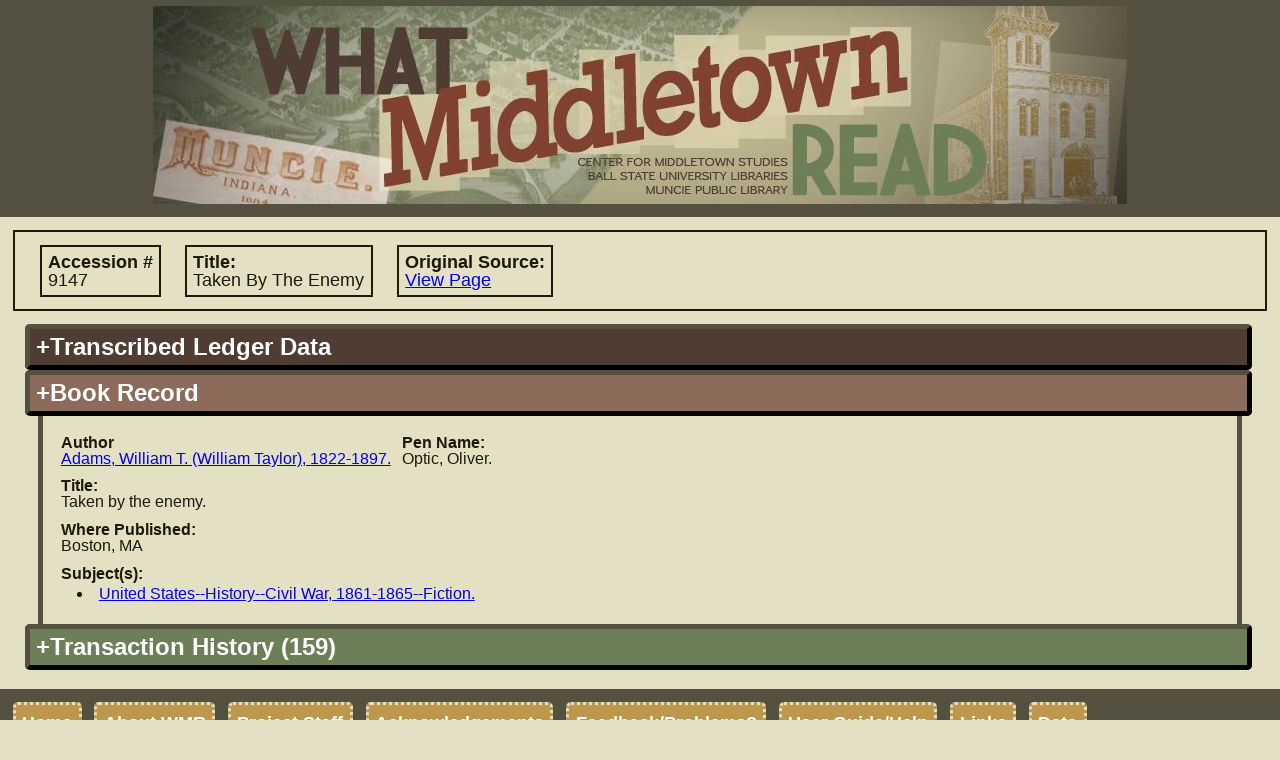

--- FILE ---
content_type: text/html; charset=UTF-8
request_url: https://lib.bsu.edu/wmr/book_record.php?ID=7878
body_size: 12366
content:
<!DOCTYPE html PUBLIC "-//W3C//DTD XHTML 1.0 Transitional//EN"
   "http://www.w3.org/TR/xhtml1/DTD/xhtml1-transitional.dtd">
   
<html xmlns="http://www.w3.org/1999/xhtml" xml:lang="en" lang="en">   		
	<head>	
 		<title>What Middletown Read
 		 - Book Record</title>
		<meta name='description' content="'What Middletown Read' is a database and search engine built upon the
			circulation records of the Muncie (Indiana) Public Library from November 5, 1891 through December 3, 1902." />		
					<meta name="google-site-verification" content="LMOjp5Ycm3-5xknKtu100H5Hd7bn3PDw9QJKwMtg_w4" />
								 
 		<meta http-equiv="Content-Type" content="text/html; charset=utf-8;" />		
				<link rel='image_src' href="http://lib.bsu.edu/wmr/includes/img/screencaps/screencap.jpg" />
		<link rel="icon" type="image/x-icon" href="https://lib.bsu.edu/Wrapper/img/favicon.ico">
		<meta http-equiv="Content-Style-Type" content="text/css; charset=utf-8;" />
		<link rel='stylesheet' type='text/css' href='includes/util/js_css_combiner.php?type=css&amp;files[]=reset.css&amp;files[]=main.css&amp;files[]=datatables.css'/> 		<meta http-equiv="Content-Script-Type" content="text/javascript"/>
 		<script type="text/javascript" src="includes/util/config.js.php"></script>
		<script type='text/javascript'>
			//<![CDATA[
			//used for passing to external functions later
			var search_arr = null;
			if(search_arr===null||search_arr===undefined){search_arr=new Array();}
				
			//since this gets called on initial load and manipulates some of our DOM objects, it needs to be in the header		
			function hideUnselectedFields(selectedFieldSource,valueIndex){
				if(selectedFieldSource===undefined||valueIndex===undefined){
					return;
				}else{
					if(selectedFieldSource!='books'&&selectedFieldSource!='patrons'&&selectedFieldSource!='transactions'){
						selectedFieldSource='books';
					}
					selectedFieldSource="search:"+selectedFieldSource+"_field_"+valueIndex;
					var bookFields=document.getElementById("search:"+BOOK_RECORDS+"_field_"+valueIndex);
					var patronFields=document.getElementById("search:"+PATRON_RECORDS+"_field_"+valueIndex);
					var transactionFields=document.getElementById("search:"+TRANSACTION_RECORDS+"_field_"+valueIndex);
					if(bookFields===undefined||patronFields===undefined||transactionFields===undefined){return;}
					var fields = [bookFields, patronFields, transactionFields];
					
					var numFields=fields.length;
					for(var i=0; i<numFields;i++){
						var dropdown=fields[i];
						//if the field has the corresponding field source that is selected, leave it be
						if(dropdown.id==selectedFieldSource){
							dropdown.style.display="inline-block";
							dropdown.children[0].disabled=false;
						}
						//otherwise hide it!
						else if(dropdown.id!=selectedFieldSource){
							dropdown.style.display="none";
							dropdown.children[0].disabled=true;
						}
					}
					return true;
				}
			}
			function toggleDisplayByDropdown(activatingDropdownValue, dropdownId, elementIdToToggle, displayStyle){
				if(activatingDropdownValue===undefined||elementIdToToggle===undefined||dropdownId===undefined){
					return;
				}else{
					/*if not provided, default styling is 'inherit'*/
					if(displayStyle===undefined){
						displayStyle='inline-block';
					}					
					var dropdown = document.getElementById(dropdownId);
					var element = document.getElementById(elementIdToToggle);
					if(dropdown.value==activatingDropdownValue){
						element.style.display=displayStyle;
					}else{
						element.style.display="none";
					}
				}
			}
			//]]>
		</script>
			</head>
 	<body>
 	<!-- Google tag (gtag.js) -->
<script async src="https://www.googletagmanager.com/gtag/js?id=G-15D4XP8ENQ"></script>
<script>
	window.dataLayer = window.dataLayer || [];
	function gtag(){ dataLayer.push(arguments); }
	gtag('js', new Date());

	gtag('config', 'G-15D4XP8ENQ');
</script>
	<!-- the height wrapper is used for maintaining a minimum height for the page -->
	<div id='height_wrapper'>
 		<div id='header'>
 			<a href='index.php'><img src='includes/img/banner_changed_small_crop.jpg'
 				 
 				width='974' 
 				height='198' alt='What Middletown Read banner image'/></a>
		 		
 		</div>
 		<div id='content'><script type='text/javascript'>document.title='WMR: Book #9147';</script>		<div class='primary_info'>
			<span class="label ">Accession #
				<span class='value'>9147</span></span>
			<span class="label ">Title:
				<span class='value'>Taken By The Enemy</span></span>
			<span class="label hide">Author:
				<span class='value'></span></span>
			<span class="label "
				title="Link to image of original source in which accession record is found">Original Source:
				<span class="value"><a href="https://dmr.bsu.edu/digital/collection/WMRead/id/610" target="_blank">View Page</a></span></span>
		</div>
		<div class='accordion'><h2 title='Book information as copied from the original ledger sources' class='vert_head books' id='books_ledger_data'>+Transcribed Ledger Data</h2><div class='vert_pane'>								<fieldset>
					<legend title ="Information for locating the entry in the ledger">Ledger Entry Information</legend>
					<span class="label "
						title="Number of ledger containing the information about this book">Ledger #
						<span class='value'>1</span></span>
					<span class="label "
						title="Page number in ledger containing this book's information">Page #
						<span class='value'>181</span></span>
					<br/>
					<span class="label "
						title="Accession # of book according to the ledger">Accession #
						<span class='value'>9147</span></span>
					<br/>
					<fieldset class="inline ">
						<legend title='Information regarding the date the book was added to circulation'>Accession Date</legend>
						<span class="label "
							title="A standardized version of the accession date for searching">Standardized Date:
							<span class='value'>Wednesday, September 26th, 1894</span></span>
						<br class=" "/>
						<span class="label "
							title="The accession date as was written in the ledger">Written Text:
							<span class='value'>Sep 26, 1894</span></span>
					</fieldset>
					<fieldset class="inline hide">
						<legend title='Information regarding the date the book was removed from circulation'>Discard Date</legend>
						<span class="label hide"
							title="A standardized version of the discard date for searching">Standardized Date:
							<span class='value'></span></span>
						<br class="hide hide"/>
						<span class="label hide"
							title="The discard date as was written in the ledger">Written Text:
							<span class='value'></span></span>
					</fieldset>
				</fieldset>
								<fieldset>
					<legend title='Information about the book'>Book Information</legend>
					<span class="label hide"
						title="Author name as recorded in ledger">Author:
						<span class='value'></span></span>
					<br class=""/>
					<span class="label "
						title="Title of book according to the ledger">Title:
						<span class='value'>Taken By The Enemy</span></span>
										<br/>
					<span class="label "
						title="Location where book was published">Where Published:
						<span class='value'>Boston Mass</span></span>
					<span class="label hide"
						title="Publisher of book as explicitly stated or extrapolated from ledger data">Publisher:
						<span class='value'></span></span>
					<span class="label "
						title="Date (often just year) book was published/copyrighted">When Published:
						<span class='value'>1894</span></span>
					<span class="label "
						title="Number of volumes, or volume number"># Vols:
						<span class='value'>1</span></span>
					<span class="label "
						title='The format/page leaf size of the book'>Size:
						<span class='value'>12</span></span>
					<span class="label "
						title="Number of pages in book"># Pages:
						<span class='value'>344</span></span>
					<span class="label "
						title='The material (such as leather or cloth) used to bind the book'>Binding Type:
						<span class='value'>Cloth</span></span>
										<br/>
					<span class="label "
						title="Person or organization responsible for providing book">Of Whom Procured:
						<span class='value'>Purchased by City</span></span>
					<span class="label "
						title="The cost of the book in dollars or pre-decimal pounds">Cost:
						<span class='value'>$1.20</span></span>
					<span class="label "
						title="Nature of book's origin such as 'purchase', 'gift', et cetera">Nature of Origin:
						<span class='value'></span></span>
					<span class="label "
						title="Additional information contained in ledger record, for user's information">Additional Info:
						<span class='value'>Blue & Gray series</span></span>
				</fieldset>

				</div><h2 id='books_stand_data' class='current vert_head books'
				title='Book information that has been standardized to a uniform format for easy-to-read display'>+Book Record</h2><div class='vert_pane' style='display:block'>			<span class="label "
				title="Standardized author name and information">Author
				<span class='value'><a href="search.php?SEARCH_TYPE=advanced&amp;FIELD=author&amp;FIELD_SOURCE=BOOKS&amp;SEARCH_VALUE=Adams%2C+William+T.+%28William+Taylor%29%2C+1822-1897.#advanced" target="_blank">Adams, William T. (William Taylor), 1822-1897.</a></span></span>
			<span class="label "
				title='Pen name(s) held by the author listed'>Pen Name:
				<span class='value'>Optic, Oliver.</span></span>
			<br class='hide'/>
			<span class="label hide"
				title='Contributors to the work such as translators/illustrators'>Contributors:
				<span class='value'></span></span>
			<br class=''/>
			<span class="label "
				title='Title of work standardized'>Title:
				<span class='value'>Taken by the enemy.</span></span>
			<br class='hide'/>
			<span class="label hide">Uniform Title:
				<span class='value'></span></span>
			<br class=''/>
			<span class="label hide"
				title='Name of publisher standardized'>Publisher:
				<span class='value'></span></span>
			<span class="label "
				title='Location of publisher, standardized'>Where Published:
				<span class='value'>Boston, MA</span></span>
			<br class=''/>
			<span class="label "
				title='Subject(s) which the book addresses'>Subject(s):
								<ul class='value'><li><a href="search.php?SEARCH_TYPE=advanced&amp;FIELD=subject&amp;FIELD_SOURCE=BOOKS&amp;SEARCH_VALUE=United+States+History+Civil+War%2C+1861-1865+Fiction.#advanced" target="_blank">United States--History--Civil War, 1861-1865--Fiction.</a></li></ul></span>
			<br class='hide'/>
			<span class="label hide"
				title='Additional information regarding the book'>Additional Info:
				<span class='value'></span></span>
			</div><h2 id='books_trans_history'
				title='List of all transactions involving this particular copy based on accession #'
				class='vert_head transactions'>+Transaction History (159)</h2><div class='vert_pane books transactions' ><noscript><p style='color:#cc0000'>Users with Javascript disabled currently have a limitation of 1000 results per record type.  To view the full set of results, please select the 'Download Results' option.</p></noscript><table id='books_transactions' class='dataTable display'><thead><tr><th>Transaction Date</th><th>Original<br/>Document</th><th>Acc. #</th><th>Title</th><th>Borrower Name</th><th>Pat #</th><th>Listed Patron Name</th><th>Transaction Comments</th></tr></thead><tbody><tr><td><span style="display:none">19000305</span>Monday, March 5th, 1900</td><td><a href="https://dmr.bsu.edu/digital/collection/WMRead/id/1956" target="_blank">View Page</a></td><td><span style="display:none">09147</span><a href="book_record.php?ID=7878" target="_blank">9147</a></td><td><span style="display:none">Taken by the enemy.</span><a href="book_record.php?ID=7878" target="_blank">Taken by the enemy.</a></td><td>Ray Richards</td><td><span style="display:none;">5184</span><a href="patron_record.php?ID=804" target="_blank">5184</a></td><td><span style="display:none;">Roy Richard</span><a href="patron_record.php?ID=804" target="_blank">Roy Richard</a></td><td></td></tr><tr><td><span style="display:none">19000222</span>Thursday, February 22nd, 1900</td><td><a href="https://dmr.bsu.edu/digital/collection/WMRead/id/1946" target="_blank">View Page</a></td><td><span style="display:none">09147</span><a href="book_record.php?ID=7878" target="_blank">9147</a></td><td><span style="display:none">Taken by the enemy.</span><a href="book_record.php?ID=7878" target="_blank">Taken by the enemy.</a></td><td>George Ritter</td><td><span style="display:none;">3968</span><a href="patron_record.php?ID=4091" target="_blank">3968</a></td><td><span style="display:none;">Georgie Ritter</span><a href="patron_record.php?ID=4091" target="_blank">Georgie Ritter</a></td><td></td></tr><tr><td><span style="display:none">19000220</span>Tuesday, February 20th, 1900</td><td><a href="https://dmr.bsu.edu/digital/collection/WMRead/id/1944" target="_blank">View Page</a></td><td><span style="display:none">09147</span><a href="book_record.php?ID=7878" target="_blank">9147</a></td><td><span style="display:none">Taken by the enemy.</span><a href="book_record.php?ID=7878" target="_blank">Taken by the enemy.</a></td><td>Arthur Carson</td><td><span style="display:none;">5356</span><a href="patron_record.php?ID=4187" target="_blank">5356</a></td><td><span style="display:none;">Arthur Carson</span><a href="patron_record.php?ID=4187" target="_blank">Arthur Carson</a></td><td></td></tr><tr><td><span style="display:none">19000214</span>Wednesday, February 14th, 1900</td><td><a href="https://dmr.bsu.edu/digital/collection/WMRead/id/1939" target="_blank">View Page</a></td><td><span style="display:none">09147</span><a href="book_record.php?ID=7878" target="_blank">9147</a></td><td><span style="display:none">Taken by the enemy.</span><a href="book_record.php?ID=7878" target="_blank">Taken by the enemy.</a></td><td>Fred A Swain</td><td><span style="display:none;">3965</span><a href="patron_record.php?ID=4089" target="_blank">3965</a></td><td><span style="display:none;">Fred A Swain</span><a href="patron_record.php?ID=4089" target="_blank">Fred A Swain</a></td><td></td></tr><tr><td><span style="display:none">19000210</span>Saturday, February 10th, 1900</td><td><a href="https://dmr.bsu.edu/digital/collection/WMRead/id/1936" target="_blank">View Page</a></td><td><span style="display:none">09147</span><a href="book_record.php?ID=7878" target="_blank">9147</a></td><td><span style="display:none">Taken by the enemy.</span><a href="book_record.php?ID=7878" target="_blank">Taken by the enemy.</a></td><td>Leroy Campbell</td><td><span style="display:none;">5143</span><a href="patron_record.php?ID=720" target="_blank">5143</a></td><td><span style="display:none;">Leroy Campbell</span><a href="patron_record.php?ID=720" target="_blank">Leroy Campbell</a></td><td></td></tr><tr><td><span style="display:none">19000209</span>Friday, February 9th, 1900</td><td><a href="https://dmr.bsu.edu/digital/collection/WMRead/id/1935" target="_blank">View Page</a></td><td><span style="display:none">09147</span><a href="book_record.php?ID=7878" target="_blank">9147</a></td><td><span style="display:none">Taken by the enemy.</span><a href="book_record.php?ID=7878" target="_blank">Taken by the enemy.</a></td><td>Mrs J R Wick</td><td><span style="display:none;">3079</span><a href="patron_record.php?ID=527" target="_blank">3079</a></td><td><span style="display:none;">J. R. Wick</span><a href="patron_record.php?ID=527" target="_blank">J. R. Wick</a></td><td></td></tr><tr><td><span style="display:none">19000202</span>Friday, February 2nd, 1900</td><td><a href="https://dmr.bsu.edu/digital/collection/WMRead/id/1929" target="_blank">View Page</a></td><td><span style="display:none">09147</span><a href="book_record.php?ID=7878" target="_blank">9147</a></td><td><span style="display:none">Taken by the enemy.</span><a href="book_record.php?ID=7878" target="_blank">Taken by the enemy.</a></td><td>Mrs Jas Brown</td><td><span style="display:none;">5073</span><a href="patron_record.php?ID=6307" target="_blank">5073</a></td><td><span style="display:none;">Mrs. J. P. Brown</span><a href="patron_record.php?ID=6307" target="_blank">Mrs. J. P. Brown</a></td><td></td></tr><tr><td><span style="display:none">19000110</span>Wednesday, January 10th, 1900</td><td><a href="https://dmr.bsu.edu/digital/collection/WMRead/id/1911" target="_blank">View Page</a></td><td><span style="display:none">09147</span><a href="book_record.php?ID=7878" target="_blank">9147</a></td><td><span style="display:none">Taken by the enemy.</span><a href="book_record.php?ID=7878" target="_blank">Taken by the enemy.</a></td><td>Ernest Wolff</td><td><span style="display:none;">5287</span><a href="patron_record.php?ID=1938" target="_blank">5287</a></td><td><span style="display:none;">Ernest Wolff</span><a href="patron_record.php?ID=1938" target="_blank">Ernest Wolff</a></td><td></td></tr><tr><td><span style="display:none">18991230</span>Saturday, December 30th, 1899</td><td><a href="https://dmr.bsu.edu/digital/collection/WMRead/id/1903" target="_blank">View Page</a></td><td><span style="display:none">09147</span><a href="book_record.php?ID=7878" target="_blank">9147</a></td><td><span style="display:none">Taken by the enemy.</span><a href="book_record.php?ID=7878" target="_blank">Taken by the enemy.</a></td><td>Roy Zapf</td><td><span style="display:none;">5108</span><a href="patron_record.php?ID=2164" target="_blank">5108</a></td><td><span style="display:none;">Ray Zapf</span><a href="patron_record.php?ID=2164" target="_blank">Ray Zapf</a></td><td></td></tr><tr><td><span style="display:none">18991229</span>Friday, December 29th, 1899</td><td><a href="https://dmr.bsu.edu/digital/collection/WMRead/id/1903" target="_blank">View Page</a></td><td><span style="display:none">09147</span><a href="book_record.php?ID=7878" target="_blank">9147</a></td><td><span style="display:none">Taken by the enemy.</span><a href="book_record.php?ID=7878" target="_blank">Taken by the enemy.</a></td><td>William Wolffe</td><td><span style="display:none;">5286</span><a href="patron_record.php?ID=1937" target="_blank">5286</a></td><td><span style="display:none;">Willie Wolff</span><a href="patron_record.php?ID=1937" target="_blank">Willie Wolff</a></td><td></td></tr><tr><td><span style="display:none">18991214</span>Thursday, December 14th, 1899</td><td><a href="https://dmr.bsu.edu/digital/collection/WMRead/id/1893" target="_blank">View Page</a></td><td><span style="display:none">09147</span><a href="book_record.php?ID=7878" target="_blank">9147</a></td><td><span style="display:none">Taken by the enemy.</span><a href="book_record.php?ID=7878" target="_blank">Taken by the enemy.</a></td><td>Crawford Murton</td><td><span style="display:none;">4994</span><a href="patron_record.php?ID=340" target="_blank">4994</a></td><td><span style="display:none;">Crawford Murton</span><a href="patron_record.php?ID=340" target="_blank">Crawford Murton</a></td><td></td></tr><tr><td><span style="display:none">18991128</span>Tuesday, November 28th, 1899</td><td><a href="https://dmr.bsu.edu/digital/collection/WMRead/id/1883" target="_blank">View Page</a></td><td><span style="display:none">09147</span><a href="book_record.php?ID=7878" target="_blank">9147</a></td><td><span style="display:none">Taken by the enemy.</span><a href="book_record.php?ID=7878" target="_blank">Taken by the enemy.</a></td><td>Howard Buck</td><td><span style="display:none;">5165</span><a href="patron_record.php?ID=801" target="_blank">5165</a></td><td><span style="display:none;">Howard Beck</span><a href="patron_record.php?ID=801" target="_blank">Howard Beck</a></td><td></td></tr><tr><td><span style="display:none">18991121</span>Tuesday, November 21st, 1899</td><td><a href="https://dmr.bsu.edu/digital/collection/WMRead/id/1875" target="_blank">View Page</a></td><td><span style="display:none">09147</span><a href="book_record.php?ID=7878" target="_blank">9147</a></td><td><span style="display:none">Taken by the enemy.</span><a href="book_record.php?ID=7878" target="_blank">Taken by the enemy.</a></td><td>Carl Reid</td><td><span style="display:none;">3698</span><a href="patron_record.php?ID=3620" target="_blank">3698</a></td><td><span style="display:none;">Carl Reed</span><a href="patron_record.php?ID=3620" target="_blank">Carl Reed</a></td><td></td></tr><tr><td><span style="display:none">18991120</span>Monday, November 20th, 1899</td><td><a href="https://dmr.bsu.edu/digital/collection/WMRead/id/1874" target="_blank">View Page</a></td><td><span style="display:none">09147</span><a href="book_record.php?ID=7878" target="_blank">9147</a></td><td><span style="display:none">Taken by the enemy.</span><a href="book_record.php?ID=7878" target="_blank">Taken by the enemy.</a></td><td>Ray Nozzin</td><td><span style="display:none;">3749</span><a href="patron_record.php?ID=606" target="_blank">3749</a></td><td><span style="display:none;">Roy Naftzger</span><a href="patron_record.php?ID=606" target="_blank">Roy Naftzger</a></td><td></td></tr><tr><td><span style="display:none">18991107</span>Tuesday, November 7th, 1899</td><td><a href="https://dmr.bsu.edu/digital/collection/WMRead/id/1866" target="_blank">View Page</a></td><td><span style="display:none">09147</span><a href="book_record.php?ID=7878" target="_blank">9147</a></td><td><span style="display:none">Taken by the enemy.</span><a href="book_record.php?ID=7878" target="_blank">Taken by the enemy.</a></td><td>Bert tudd</td><td><span style="display:none;">5225</span><a href="patron_record.php?ID=559" target="_blank">5225</a></td><td><span style="display:none;">Walter Todd</span><a href="patron_record.php?ID=559" target="_blank">Walter Todd</a></td><td></td></tr><tr><td><span style="display:none">18991104</span>Saturday, November 4th, 1899</td><td><a href="https://dmr.bsu.edu/digital/collection/WMRead/id/1864" target="_blank">View Page</a></td><td><span style="display:none">09147</span><a href="book_record.php?ID=7878" target="_blank">9147</a></td><td><span style="display:none">Taken by the enemy.</span><a href="book_record.php?ID=7878" target="_blank">Taken by the enemy.</a></td><td>Austin Claypool</td><td><span style="display:none;">3689</span><a href="patron_record.php?ID=600" target="_blank">3689</a></td><td><span style="display:none;">Charles Reece</span><a href="patron_record.php?ID=600" target="_blank">Charles Reece</a></td><td></td></tr><tr><td><span style="display:none">18991016</span>Monday, October 16th, 1899</td><td><a href="https://dmr.bsu.edu/digital/collection/WMRead/id/1852" target="_blank">View Page</a></td><td><span style="display:none">09147</span><a href="book_record.php?ID=7878" target="_blank">9147</a></td><td><span style="display:none">Taken by the enemy.</span><a href="book_record.php?ID=7878" target="_blank">Taken by the enemy.</a></td><td>Cecil Allspaw</td><td><span style="display:none;">5059</span><a href="patron_record.php?ID=359" target="_blank">5059</a></td><td><span style="display:none;">Cecil Allspaw</span><a href="patron_record.php?ID=359" target="_blank">Cecil Allspaw</a></td><td></td></tr><tr><td><span style="display:none">18991009</span>Monday, October 9th, 1899</td><td><a href="https://dmr.bsu.edu/digital/collection/WMRead/id/1847" target="_blank">View Page</a></td><td><span style="display:none">09147</span><a href="book_record.php?ID=7878" target="_blank">9147</a></td><td><span style="display:none">Taken by the enemy.</span><a href="book_record.php?ID=7878" target="_blank">Taken by the enemy.</a></td><td>Orville Spurgeon</td><td><span style="display:none;">2885</span><a href="patron_record.php?ID=841" target="_blank">2885</a></td><td><span style="display:none;">Orville Spurgeon</span><a href="patron_record.php?ID=841" target="_blank">Orville Spurgeon</a></td><td></td></tr><tr><td><span style="display:none">18990814</span>Monday, August 14th, 1899</td><td><a href="https://dmr.bsu.edu/digital/collection/WMRead/id/1818" target="_blank">View Page</a></td><td><span style="display:none">09147</span><a href="book_record.php?ID=7878" target="_blank">9147</a></td><td><span style="display:none">Taken by the enemy.</span><a href="book_record.php?ID=7878" target="_blank">Taken by the enemy.</a></td><td>Cyrus Herron</td><td><span style="display:none;">4884</span><a href="patron_record.php?ID=3981" target="_blank">4884</a></td><td><span style="display:none;">Cyrus Herron</span><a href="patron_record.php?ID=3981" target="_blank">Cyrus Herron</a></td><td></td></tr><tr><td><span style="display:none">18990722</span>Saturday, July 22nd, 1899</td><td><a href="https://dmr.bsu.edu/digital/collection/WMRead/id/1805" target="_blank">View Page</a></td><td><span style="display:none">09147</span><a href="book_record.php?ID=7878" target="_blank">9147</a></td><td><span style="display:none">Taken by the enemy.</span><a href="book_record.php?ID=7878" target="_blank">Taken by the enemy.</a></td><td>JB Canfield</td><td><span style="display:none;">5037</span><a href="patron_record.php?ID=1807" target="_blank">5037</a></td><td><span style="display:none;">J. Branson Canfield</span><a href="patron_record.php?ID=1807" target="_blank">J. Branson Canfield</a></td><td></td></tr><tr><td><span style="display:none">18990719</span>Wednesday, July 19th, 1899</td><td><a href="https://dmr.bsu.edu/digital/collection/WMRead/id/1804" target="_blank">View Page</a></td><td><span style="display:none">09147</span><a href="book_record.php?ID=7878" target="_blank">9147</a></td><td><span style="display:none">Taken by the enemy.</span><a href="book_record.php?ID=7878" target="_blank">Taken by the enemy.</a></td><td>Raymond Rahrborn</td><td><span style="display:none;">4866</span><a href="patron_record.php?ID=3967" target="_blank">4866</a></td><td><span style="display:none;">R. Rahrborn</span><a href="patron_record.php?ID=3967" target="_blank">R. Rahrborn</a></td><td></td></tr><tr><td><span style="display:none">18990628</span>Wednesday, June 28th, 1899</td><td><a href="https://dmr.bsu.edu/digital/collection/WMRead/id/1789" target="_blank">View Page</a></td><td><span style="display:none">09147</span><a href="book_record.php?ID=7878" target="_blank">9147</a></td><td><span style="display:none">Taken by the enemy.</span><a href="book_record.php?ID=7878" target="_blank">Taken by the enemy.</a></td><td>Clarence Pearson</td><td><span style="display:none;">3846</span><a href="patron_record.php?ID=626" target="_blank">3846</a></td><td><span style="display:none;">Clarence Pearson</span><a href="patron_record.php?ID=626" target="_blank">Clarence Pearson</a></td><td></td></tr><tr><td><span style="display:none">18990622</span>Thursday, June 22nd, 1899</td><td><a href="https://dmr.bsu.edu/digital/collection/WMRead/id/1786" target="_blank">View Page</a></td><td><span style="display:none">09147</span><a href="book_record.php?ID=7878" target="_blank">9147</a></td><td><span style="display:none">Taken by the enemy.</span><a href="book_record.php?ID=7878" target="_blank">Taken by the enemy.</a></td><td>Marx Holt</td><td><span style="display:none;">4920</span><a href="patron_record.php?ID=4012" target="_blank">4920</a></td><td><span style="display:none;">Marx E. Holt</span><a href="patron_record.php?ID=4012" target="_blank">Marx E. Holt</a></td><td></td></tr><tr><td><span style="display:none">18990619</span>Monday, June 19th, 1899</td><td><a href="https://dmr.bsu.edu/digital/collection/WMRead/id/1784" target="_blank">View Page</a></td><td><span style="display:none">09147</span><a href="book_record.php?ID=7878" target="_blank">9147</a></td><td><span style="display:none">Taken by the enemy.</span><a href="book_record.php?ID=7878" target="_blank">Taken by the enemy.</a></td><td>Roy Naftzger</td><td><span style="display:none;">3749</span><a href="patron_record.php?ID=606" target="_blank">3749</a></td><td><span style="display:none;">Roy Naftzger</span><a href="patron_record.php?ID=606" target="_blank">Roy Naftzger</a></td><td></td></tr><tr><td><span style="display:none">18990607</span>Wednesday, June 7th, 1899</td><td><a href="https://dmr.bsu.edu/digital/collection/WMRead/id/1777" target="_blank">View Page</a></td><td><span style="display:none">09147</span><a href="book_record.php?ID=7878" target="_blank">9147</a></td><td><span style="display:none">Taken by the enemy.</span><a href="book_record.php?ID=7878" target="_blank">Taken by the enemy.</a></td><td>Rodney Hayler</td><td><span style="display:none;">5049</span><a href="patron_record.php?ID=1816" target="_blank">5049</a></td><td><span style="display:none;">Rodney Hayler</span><a href="patron_record.php?ID=1816" target="_blank">Rodney Hayler</a></td><td></td></tr><tr><td><span style="display:none">18990527</span>Saturday, May 27th, 1899</td><td><a href="https://dmr.bsu.edu/digital/collection/WMRead/id/1773" target="_blank">View Page</a></td><td><span style="display:none">09147</span><a href="book_record.php?ID=7878" target="_blank">9147</a></td><td><span style="display:none">Taken by the enemy.</span><a href="book_record.php?ID=7878" target="_blank">Taken by the enemy.</a></td><td>Wysor Marsh</td><td><span style="display:none;">4524</span><a href="patron_record.php?ID=658" target="_blank">4524</a></td><td><span style="display:none;">Wysor Marsh</span><a href="patron_record.php?ID=658" target="_blank">Wysor Marsh</a></td><td>Number 74 written next to patron's name</td></tr><tr><td><span style="display:none">18990506</span>Saturday, May 6th, 1899</td><td><a href="https://dmr.bsu.edu/digital/collection/WMRead/id/1760" target="_blank">View Page</a></td><td><span style="display:none">09147</span><a href="book_record.php?ID=7878" target="_blank">9147</a></td><td><span style="display:none">Taken by the enemy.</span><a href="book_record.php?ID=7878" target="_blank">Taken by the enemy.</a></td><td>Mary Wysor</td><td><span style="display:none;">3763</span><a href="patron_record.php?ID=609" target="_blank">3763</a></td><td><span style="display:none;">Mary Wysor</span><a href="patron_record.php?ID=609" target="_blank">Mary Wysor</a></td><td></td></tr><tr><td><span style="display:none">18990401</span>Saturday, April 1st, 1899</td><td><a href="https://dmr.bsu.edu/digital/collection/WMRead/id/1737" target="_blank">View Page</a></td><td><span style="display:none">09147</span><a href="book_record.php?ID=7878" target="_blank">9147</a></td><td><span style="display:none">Taken by the enemy.</span><a href="book_record.php?ID=7878" target="_blank">Taken by the enemy.</a></td><td>Harry Thornburg</td><td><span style="display:none;">3867</span><a href="patron_record.php?ID=629" target="_blank">3867</a></td><td><span style="display:none;">Harry Thornburg</span><a href="patron_record.php?ID=629" target="_blank">Harry Thornburg</a></td><td></td></tr><tr><td><span style="display:none">18990330</span>Thursday, March 30th, 1899</td><td><a href="https://dmr.bsu.edu/digital/collection/WMRead/id/1735" target="_blank">View Page</a></td><td><span style="display:none">09147</span><a href="book_record.php?ID=7878" target="_blank">9147</a></td><td><span style="display:none">Taken by the enemy.</span><a href="book_record.php?ID=7878" target="_blank">Taken by the enemy.</a></td><td>Claude Cramer</td><td><span style="display:none;">3639</span><a href="patron_record.php?ID=3497" target="_blank">3639</a></td><td><span style="display:none;">Claude Cramer</span><a href="patron_record.php?ID=3497" target="_blank">Claude Cramer</a></td><td></td></tr><tr><td><span style="display:none">18990315</span>Wednesday, March 15th, 1899</td><td><a href="https://dmr.bsu.edu/digital/collection/WMRead/id/1723" target="_blank">View Page</a></td><td><span style="display:none">09147</span><a href="book_record.php?ID=7878" target="_blank">9147</a></td><td><span style="display:none">Taken by the enemy.</span><a href="book_record.php?ID=7878" target="_blank">Taken by the enemy.</a></td><td>Ada Williams</td><td><span style="display:none;">4885</span><a href="patron_record.php?ID=3982" target="_blank">4885</a></td><td><span style="display:none;">Ada Williams</span><a href="patron_record.php?ID=3982" target="_blank">Ada Williams</a></td><td>this entry crossed out</td></tr><tr><td><span style="display:none">18990308</span>Wednesday, March 8th, 1899</td><td><a href="https://dmr.bsu.edu/digital/collection/WMRead/id/1717" target="_blank">View Page</a></td><td><span style="display:none">09147</span><a href="book_record.php?ID=7878" target="_blank">9147</a></td><td><span style="display:none">Taken by the enemy.</span><a href="book_record.php?ID=7878" target="_blank">Taken by the enemy.</a></td><td>Albert Carpenter</td><td><span style="display:none;">0006</span><a href="patron_record.php?ID=415" target="_blank">6</a></td><td><span style="display:none;">Albert Carpenter</span><a href="patron_record.php?ID=415" target="_blank">Albert Carpenter</a></td><td></td></tr><tr><td><span style="display:none">18990228</span>Tuesday, February 28th, 1899</td><td><a href="https://dmr.bsu.edu/digital/collection/WMRead/id/1709" target="_blank">View Page</a></td><td><span style="display:none">09147</span><a href="book_record.php?ID=7878" target="_blank">9147</a></td><td><span style="display:none">Taken by the enemy.</span><a href="book_record.php?ID=7878" target="_blank">Taken by the enemy.</a></td><td>Lawrence Norton</td><td><span style="display:none;">5014</span><a href="patron_record.php?ID=305" target="_blank">5014</a></td><td><span style="display:none;">Lawrence Norton</span><a href="patron_record.php?ID=305" target="_blank">Lawrence Norton</a></td><td></td></tr><tr><td><span style="display:none">18990218</span>Saturday, February 18th, 1899</td><td><a href="https://dmr.bsu.edu/digital/collection/WMRead/id/1604" target="_blank">View Page</a></td><td><span style="display:none">09147</span><a href="book_record.php?ID=7878" target="_blank">9147</a></td><td><span style="display:none">Taken by the enemy.</span><a href="book_record.php?ID=7878" target="_blank">Taken by the enemy.</a></td><td>Will Crawford</td><td><span style="display:none;">2812</span><a href="patron_record.php?ID=1525" target="_blank">2812</a></td><td><span style="display:none;">Willie Crawford</span><a href="patron_record.php?ID=1525" target="_blank">Willie Crawford</a></td><td></td></tr><tr><td><span style="display:none">18990214</span>Tuesday, February 14th, 1899</td><td><a href="https://dmr.bsu.edu/digital/collection/WMRead/id/1600" target="_blank">View Page</a></td><td><span style="display:none">09147</span><a href="book_record.php?ID=7878" target="_blank">9147</a></td><td><span style="display:none">Taken by the enemy.</span><a href="book_record.php?ID=7878" target="_blank">Taken by the enemy.</a></td><td>Austin Kerin</td><td><span style="display:none;">4736</span><a href="patron_record.php?ID=6302" target="_blank">4736</a></td><td><span style="display:none;">Austin Kerin</span><a href="patron_record.php?ID=6302" target="_blank">Austin Kerin</a></td><td></td></tr><tr><td><span style="display:none">18990210</span>Friday, February 10th, 1899</td><td><a href="https://dmr.bsu.edu/digital/collection/WMRead/id/1595" target="_blank">View Page</a></td><td><span style="display:none">09147</span><a href="book_record.php?ID=7878" target="_blank">9147</a></td><td><span style="display:none">Taken by the enemy.</span><a href="book_record.php?ID=7878" target="_blank">Taken by the enemy.</a></td><td>Peter Herbert</td><td><span style="display:none;">3879</span><a href="patron_record.php?ID=3893" target="_blank">3879</a></td><td><span style="display:none;">Peter Herbert</span><a href="patron_record.php?ID=3893" target="_blank">Peter Herbert</a></td><td></td></tr><tr><td><span style="display:none">18990128</span>Saturday, January 28th, 1899</td><td><a href="https://dmr.bsu.edu/digital/collection/WMRead/id/1584" target="_blank">View Page</a></td><td><span style="display:none">09147</span><a href="book_record.php?ID=7878" target="_blank">9147</a></td><td><span style="display:none">Taken by the enemy.</span><a href="book_record.php?ID=7878" target="_blank">Taken by the enemy.</a></td><td>Donald Milligan</td><td><span style="display:none;">4966</span><a href="patron_record.php?ID=313" target="_blank">4966</a></td><td><span style="display:none;">Donald Milligan</span><a href="patron_record.php?ID=313" target="_blank">Donald Milligan</a></td><td></td></tr><tr><td><span style="display:none">18990120</span>Friday, January 20th, 1899</td><td><a href="https://dmr.bsu.edu/digital/collection/WMRead/id/1577" target="_blank">View Page</a></td><td><span style="display:none">09147</span><a href="book_record.php?ID=7878" target="_blank">9147</a></td><td><span style="display:none">Taken by the enemy.</span><a href="book_record.php?ID=7878" target="_blank">Taken by the enemy.</a></td><td>Joseph Mahoney</td><td><span style="display:none;">4945</span><a href="patron_record.php?ID=273" target="_blank">4945</a></td><td><span style="display:none;">Joseph Mahoney</span><a href="patron_record.php?ID=273" target="_blank">Joseph Mahoney</a></td><td></td></tr><tr><td><span style="display:none">18981223</span>Friday, December 23rd, 1898</td><td><a href="https://dmr.bsu.edu/digital/collection/WMRead/id/1554" target="_blank">View Page</a></td><td><span style="display:none">09147</span><a href="book_record.php?ID=7878" target="_blank">9147</a></td><td><span style="display:none">Taken by the enemy.</span><a href="book_record.php?ID=7878" target="_blank">Taken by the enemy.</a></td><td>Ralph Martin</td><td><span style="display:none;">4855</span><a href="patron_record.php?ID=3958" target="_blank">4855</a></td><td><span style="display:none;">Ralph Martin</span><a href="patron_record.php?ID=3958" target="_blank">Ralph Martin</a></td><td></td></tr><tr><td><span style="display:none">18981215</span>Thursday, December 15th, 1898</td><td><a href="https://dmr.bsu.edu/digital/collection/WMRead/id/1548" target="_blank">View Page</a></td><td><span style="display:none">09147</span><a href="book_record.php?ID=7878" target="_blank">9147</a></td><td><span style="display:none">Taken by the enemy.</span><a href="book_record.php?ID=7878" target="_blank">Taken by the enemy.</a></td><td>Willie Poland</td><td><span style="display:none;">3725</span><a href="patron_record.php?ID=3614" target="_blank">3725</a></td><td><span style="display:none;">Willie Poland</span><a href="patron_record.php?ID=3614" target="_blank">Willie Poland</a></td><td></td></tr><tr><td><span style="display:none">18981202</span>Friday, December 2nd, 1898</td><td><a href="https://dmr.bsu.edu/digital/collection/WMRead/id/1534" target="_blank">View Page</a></td><td><span style="display:none">09147</span><a href="book_record.php?ID=7878" target="_blank">9147</a></td><td><span style="display:none">Taken by the enemy.</span><a href="book_record.php?ID=7878" target="_blank">Taken by the enemy.</a></td><td>Walter Mercer</td><td><span style="display:none;">4823</span><a href="patron_record.php?ID=3700" target="_blank">4823</a></td><td><span style="display:none;">Walter Mercer</span><a href="patron_record.php?ID=3700" target="_blank">Walter Mercer</a></td><td>fixed patron number (orig. 4423)</td></tr><tr><td><span style="display:none">18981119</span>Saturday, November 19th, 1898</td><td><a href="https://dmr.bsu.edu/digital/collection/WMRead/id/1523" target="_blank">View Page</a></td><td><span style="display:none">09147</span><a href="book_record.php?ID=7878" target="_blank">9147</a></td><td><span style="display:none">Taken by the enemy.</span><a href="book_record.php?ID=7878" target="_blank">Taken by the enemy.</a></td><td>Herman Cecil</td><td><span style="display:none;">3983</span><a href="patron_record.php?ID=4104" target="_blank">3983</a></td><td><span style="display:none;">Herman Cecil</span><a href="patron_record.php?ID=4104" target="_blank">Herman Cecil</a></td><td></td></tr><tr><td><span style="display:none">18981110</span>Thursday, November 10th, 1898</td><td><a href="https://dmr.bsu.edu/digital/collection/WMRead/id/1517" target="_blank">View Page</a></td><td><span style="display:none">09147</span><a href="book_record.php?ID=7878" target="_blank">9147</a></td><td><span style="display:none">Taken by the enemy.</span><a href="book_record.php?ID=7878" target="_blank">Taken by the enemy.</a></td><td>Robt Bruck</td><td><span style="display:none;">4746</span><a href="patron_record.php?ID=674" target="_blank">4746</a></td><td><span style="display:none;">Robert Bruck</span><a href="patron_record.php?ID=674" target="_blank">Robert Bruck</a></td><td></td></tr><tr><td><span style="display:none">18981101</span>Tuesday, November 1st, 1898</td><td><a href="https://dmr.bsu.edu/digital/collection/WMRead/id/1510" target="_blank">View Page</a></td><td><span style="display:none">09147</span><a href="book_record.php?ID=7878" target="_blank">9147</a></td><td><span style="display:none">Taken by the enemy.</span><a href="book_record.php?ID=7878" target="_blank">Taken by the enemy.</a></td><td>Cecil Jones</td><td><span style="display:none;">4747</span><a href="patron_record.php?ID=675" target="_blank">4747</a></td><td><span style="display:none;">Cecil Jones</span><a href="patron_record.php?ID=675" target="_blank">Cecil Jones</a></td><td></td></tr><tr><td><span style="display:none">18981024</span>Monday, October 24th, 1898</td><td><a href="https://dmr.bsu.edu/digital/collection/WMRead/id/1505" target="_blank">View Page</a></td><td><span style="display:none">09147</span><a href="book_record.php?ID=7878" target="_blank">9147</a></td><td><span style="display:none">Taken by the enemy.</span><a href="book_record.php?ID=7878" target="_blank">Taken by the enemy.</a></td><td>Ralph Jackson</td><td><span style="display:none;">3788</span><a href="patron_record.php?ID=613" target="_blank">3788</a></td><td><span style="display:none;">Ralph Jackson</span><a href="patron_record.php?ID=613" target="_blank">Ralph Jackson</a></td><td></td></tr><tr><td><span style="display:none">18981014</span>Friday, October 14th, 1898</td><td><a href="https://dmr.bsu.edu/digital/collection/WMRead/id/1498" target="_blank">View Page</a></td><td><span style="display:none">09147</span><a href="book_record.php?ID=7878" target="_blank">9147</a></td><td><span style="display:none">Taken by the enemy.</span><a href="book_record.php?ID=7878" target="_blank">Taken by the enemy.</a></td><td>Mrs L.L. Turner</td><td><span style="display:none;">4411</span><a href="patron_record.php?ID=248" target="_blank">4411</a></td><td><span style="display:none;">Mrs. L. L. Turner</span><a href="patron_record.php?ID=248" target="_blank">Mrs. L. L. Turner</a></td><td>fixed borrower's name (orig. Finn)</td></tr><tr><td><span style="display:none">18980929</span>Thursday, September 29th, 1898</td><td><a href="https://dmr.bsu.edu/digital/collection/WMRead/id/1489" target="_blank">View Page</a></td><td><span style="display:none">09147</span><a href="book_record.php?ID=7878" target="_blank">9147</a></td><td><span style="display:none">Taken by the enemy.</span><a href="book_record.php?ID=7878" target="_blank">Taken by the enemy.</a></td><td>Mrs Dora Mitchell</td><td><span style="display:none;">4242</span><a href="patron_record.php?ID=651" target="_blank">4242</a></td><td><span style="display:none;">Mrs. Dora Mitchell</span><a href="patron_record.php?ID=651" target="_blank">Mrs. Dora Mitchell</a></td><td></td></tr><tr><td><span style="display:none">18980917</span>Saturday, September 17th, 1898</td><td><a href="https://dmr.bsu.edu/digital/collection/WMRead/id/1483" target="_blank">View Page</a></td><td><span style="display:none">09147</span><a href="book_record.php?ID=7878" target="_blank">9147</a></td><td><span style="display:none">Taken by the enemy.</span><a href="book_record.php?ID=7878" target="_blank">Taken by the enemy.</a></td><td>Roy E. Leonid</td><td><span style="display:none;">3951</span><a href="patron_record.php?ID=637" target="_blank">3951</a></td><td><span style="display:none;">R. Leonard</span><a href="patron_record.php?ID=637" target="_blank">R. Leonard</a></td><td></td></tr><tr><td><span style="display:none">18980423</span>Saturday, April 23rd, 1898</td><td><a href="https://dmr.bsu.edu/digital/collection/WMRead/id/1400" target="_blank">View Page</a></td><td><span style="display:none">09147</span><a href="book_record.php?ID=7878" target="_blank">9147</a></td><td><span style="display:none">Taken by the enemy.</span><a href="book_record.php?ID=7878" target="_blank">Taken by the enemy.</a></td><td>Edward Crawford</td><td><span style="display:none;">4339</span><a href="patron_record.php?ID=142" target="_blank">4339</a></td><td><span style="display:none;">Edward Crawford</span><a href="patron_record.php?ID=142" target="_blank">Edward Crawford</a></td><td></td></tr><tr><td><span style="display:none">18980416</span>Saturday, April 16th, 1898</td><td><a href="https://dmr.bsu.edu/digital/collection/WMRead/id/1393" target="_blank">View Page</a></td><td><span style="display:none">09147</span><a href="book_record.php?ID=7878" target="_blank">9147</a></td><td><span style="display:none">Taken by the enemy.</span><a href="book_record.php?ID=7878" target="_blank">Taken by the enemy.</a></td><td>Mrs Dr Green</td><td><span style="display:none;">4043</span><a href="patron_record.php?ID=94" target="_blank">4043</a></td><td><span style="display:none;">Mrs. Dr. Green</span><a href="patron_record.php?ID=94" target="_blank">Mrs. Dr. Green</a></td><td></td></tr><tr><td><span style="display:none">18980326</span>Saturday, March 26th, 1898</td><td><a href="https://dmr.bsu.edu/digital/collection/WMRead/id/1379" target="_blank">View Page</a></td><td><span style="display:none">09147</span><a href="book_record.php?ID=7878" target="_blank">9147</a></td><td><span style="display:none">Taken by the enemy.</span><a href="book_record.php?ID=7878" target="_blank">Taken by the enemy.</a></td><td>Oscar Weaver</td><td><span style="display:none;">3617</span><a href="patron_record.php?ID=3669" target="_blank">3617</a></td><td><span style="display:none;">Osscar Weaver</span><a href="patron_record.php?ID=3669" target="_blank">Osscar Weaver</a></td><td></td></tr><tr><td><span style="display:none">18980212</span>Saturday, February 12th, 1898</td><td><a href="https://dmr.bsu.edu/digital/collection/WMRead/id/1350" target="_blank">View Page</a></td><td><span style="display:none">09147</span><a href="book_record.php?ID=7878" target="_blank">9147</a></td><td><span style="display:none">Taken by the enemy.</span><a href="book_record.php?ID=7878" target="_blank">Taken by the enemy.</a></td><td>Willie Haney</td><td><span style="display:none;">3480</span><a href="patron_record.php?ID=3233" target="_blank">3480</a></td><td><span style="display:none;">Willie Naney</span><a href="patron_record.php?ID=3233" target="_blank">Willie Naney</a></td><td></td></tr><tr><td><span style="display:none">18980204</span>Friday, February 4th, 1898</td><td><a href="https://dmr.bsu.edu/digital/collection/WMRead/id/1344" target="_blank">View Page</a></td><td><span style="display:none">09147</span><a href="book_record.php?ID=7878" target="_blank">9147</a></td><td><span style="display:none">Taken by the enemy.</span><a href="book_record.php?ID=7878" target="_blank">Taken by the enemy.</a></td><td>Mrs. Hattie Lantz</td><td><span style="display:none;">3446</span><a href="patron_record.php?ID=3374" target="_blank">3446</a></td><td><span style="display:none;">Mrs. Hattie Lantz</span><a href="patron_record.php?ID=3374" target="_blank">Mrs. Hattie Lantz</a></td><td></td></tr><tr><td><span style="display:none">18980120</span>Thursday, January 20th, 1898</td><td><a href="https://dmr.bsu.edu/digital/collection/WMRead/id/1334" target="_blank">View Page</a></td><td><span style="display:none">09147</span><a href="book_record.php?ID=7878" target="_blank">9147</a></td><td><span style="display:none">Taken by the enemy.</span><a href="book_record.php?ID=7878" target="_blank">Taken by the enemy.</a></td><td>Minnie Gainor</td><td><span style="display:none;">4703</span><a href="patron_record.php?ID=2386" target="_blank">4703</a></td><td><span style="display:none;">Minnie Gainor</span><a href="patron_record.php?ID=2386" target="_blank">Minnie Gainor</a></td><td></td></tr><tr><td><span style="display:none">18980108</span>Saturday, January 8th, 1898</td><td><a href="https://dmr.bsu.edu/digital/collection/WMRead/id/1325" target="_blank">View Page</a></td><td><span style="display:none">09147</span><a href="book_record.php?ID=7878" target="_blank">9147</a></td><td><span style="display:none">Taken by the enemy.</span><a href="book_record.php?ID=7878" target="_blank">Taken by the enemy.</a></td><td>Will Craig</td><td><span style="display:none;">4494</span><a href="patron_record.php?ID=140" target="_blank">4494</a></td><td><span style="display:none;">Will Craig</span><a href="patron_record.php?ID=140" target="_blank">Will Craig</a></td><td></td></tr><tr><td><span style="display:none">18971122</span>Monday, November 22nd, 1897</td><td><a href="https://dmr.bsu.edu/digital/collection/WMRead/id/1292" target="_blank">View Page</a></td><td><span style="display:none">09147</span><a href="book_record.php?ID=7878" target="_blank">9147</a></td><td><span style="display:none">Taken by the enemy.</span><a href="book_record.php?ID=7878" target="_blank">Taken by the enemy.</a></td><td>Ms E. A. Sutherman</td><td><span style="display:none;">2518</span><a href="patron_record.php?ID=132" target="_blank">2518</a></td><td><span style="display:none;">Jesse Carmichael</span><a href="patron_record.php?ID=132" target="_blank">Jesse Carmichael</a></td><td>patron ID of Jesse Carmichael</td></tr><tr><td><span style="display:none">18971118</span>Thursday, November 18th, 1897</td><td><a href="https://dmr.bsu.edu/digital/collection/WMRead/id/1289" target="_blank">View Page</a></td><td><span style="display:none">09147</span><a href="book_record.php?ID=7878" target="_blank">9147</a></td><td><span style="display:none">Taken by the enemy.</span><a href="book_record.php?ID=7878" target="_blank">Taken by the enemy.</a></td><td>Guy Tweedy</td><td><span style="display:none;">3308</span><a href="patron_record.php?ID=576" target="_blank">3308</a></td><td><span style="display:none;">Guy Tweedy</span><a href="patron_record.php?ID=576" target="_blank">Guy Tweedy</a></td><td></td></tr><tr><td><span style="display:none">18971111</span>Thursday, November 11th, 1897</td><td><a href="https://dmr.bsu.edu/digital/collection/WMRead/id/1285" target="_blank">View Page</a></td><td><span style="display:none">09147</span><a href="book_record.php?ID=7878" target="_blank">9147</a></td><td><span style="display:none">Taken by the enemy.</span><a href="book_record.php?ID=7878" target="_blank">Taken by the enemy.</a></td><td>Wysor Marsh</td><td><span style="display:none;">4524</span><a href="patron_record.php?ID=658" target="_blank">4524</a></td><td><span style="display:none;">Wysor Marsh</span><a href="patron_record.php?ID=658" target="_blank">Wysor Marsh</a></td><td></td></tr><tr><td><span style="display:none">18971104</span>Thursday, November 4th, 1897</td><td><a href="https://dmr.bsu.edu/digital/collection/WMRead/id/1281" target="_blank">View Page</a></td><td><span style="display:none">09147</span><a href="book_record.php?ID=7878" target="_blank">9147</a></td><td><span style="display:none">Taken by the enemy.</span><a href="book_record.php?ID=7878" target="_blank">Taken by the enemy.</a></td><td>Charles Reece</td><td><span style="display:none;">3689</span><a href="patron_record.php?ID=600" target="_blank">3689</a></td><td><span style="display:none;">Charles Reece</span><a href="patron_record.php?ID=600" target="_blank">Charles Reece</a></td><td></td></tr><tr><td><span style="display:none">18971018</span>Monday, October 18th, 1897</td><td><a href="https://dmr.bsu.edu/digital/collection/WMRead/id/1271" target="_blank">View Page</a></td><td><span style="display:none">09147</span><a href="book_record.php?ID=7878" target="_blank">9147</a></td><td><span style="display:none">Taken by the enemy.</span><a href="book_record.php?ID=7878" target="_blank">Taken by the enemy.</a></td><td>George Arnold</td><td><span style="display:none;">3790</span><a href="patron_record.php?ID=3455" target="_blank">3790</a></td><td><span style="display:none;">Geo. Arnold</span><a href="patron_record.php?ID=3455" target="_blank">Geo. Arnold</a></td><td></td></tr><tr><td><span style="display:none">18970929</span>Wednesday, September 29th, 1897</td><td><a href="https://dmr.bsu.edu/digital/collection/WMRead/id/1261" target="_blank">View Page</a></td><td><span style="display:none">09147</span><a href="book_record.php?ID=7878" target="_blank">9147</a></td><td><span style="display:none">Taken by the enemy.</span><a href="book_record.php?ID=7878" target="_blank">Taken by the enemy.</a></td><td>Olie Hockenberry</td><td><span style="display:none;">3710</span><a href="patron_record.php?ID=3545" target="_blank">3710</a></td><td><span style="display:none;">Olie Hockenberry</span><a href="patron_record.php?ID=3545" target="_blank">Olie Hockenberry</a></td><td></td></tr><tr><td><span style="display:none">18970804</span>Wednesday, August 4th, 1897</td><td><a href="https://dmr.bsu.edu/digital/collection/WMRead/id/1232" target="_blank">View Page</a></td><td><span style="display:none">09147</span><a href="book_record.php?ID=7878" target="_blank">9147</a></td><td><span style="display:none">Taken by the enemy.</span><a href="book_record.php?ID=7878" target="_blank">Taken by the enemy.</a></td><td>Oscar Weaver</td><td><span style="display:none;">3517</span><a href="patron_record.php?ID=3336" target="_blank">3517</a></td><td><span style="display:none;">Mrs. Maggie Emerson</span><a href="patron_record.php?ID=3336" target="_blank">Mrs. Maggie Emerson</a></td><td></td></tr><tr><td><span style="display:none">18970803</span>Tuesday, August 3rd, 1897</td><td><a href="https://dmr.bsu.edu/digital/collection/WMRead/id/1231" target="_blank">View Page</a></td><td><span style="display:none">09147</span><a href="book_record.php?ID=7878" target="_blank">9147</a></td><td><span style="display:none">Taken by the enemy.</span><a href="book_record.php?ID=7878" target="_blank">Taken by the enemy.</a></td><td>Leslie Greely</td><td><span style="display:none;">3418</span><a href="patron_record.php?ID=3344" target="_blank">3418</a></td><td><span style="display:none;">Leslie Greely</span><a href="patron_record.php?ID=3344" target="_blank">Leslie Greely</a></td><td></td></tr><tr><td><span style="display:none">18970731</span>Saturday, July 31st, 1897</td><td><a href="https://dmr.bsu.edu/digital/collection/WMRead/id/1230" target="_blank">View Page</a></td><td><span style="display:none">09147</span><a href="book_record.php?ID=7878" target="_blank">9147</a></td><td><span style="display:none">Taken by the enemy.</span><a href="book_record.php?ID=7878" target="_blank">Taken by the enemy.</a></td><td>Chas Cromwell</td><td><span style="display:none;">3072</span><a href="patron_record.php?ID=1647" target="_blank">3072</a></td><td><span style="display:none;">Charlie Cromwell</span><a href="patron_record.php?ID=1647" target="_blank">Charlie Cromwell</a></td><td></td></tr><tr><td><span style="display:none">18970713</span>Tuesday, July 13th, 1897</td><td><a href="https://dmr.bsu.edu/digital/collection/WMRead/id/1217" target="_blank">View Page</a></td><td><span style="display:none">09147</span><a href="book_record.php?ID=7878" target="_blank">9147</a></td><td><span style="display:none">Taken by the enemy.</span><a href="book_record.php?ID=7878" target="_blank">Taken by the enemy.</a></td><td>Harry Mock</td><td><span style="display:none;">4436</span><a href="patron_record.php?ID=1327" target="_blank">4436</a></td><td><span style="display:none;">Harry Mock</span><a href="patron_record.php?ID=1327" target="_blank">Harry Mock</a></td><td></td></tr><tr><td><span style="display:none">18970707</span>Wednesday, July 7th, 1897</td><td><a href="https://dmr.bsu.edu/digital/collection/WMRead/id/1214" target="_blank">View Page</a></td><td><span style="display:none">09147</span><a href="book_record.php?ID=7878" target="_blank">9147</a></td><td><span style="display:none">Taken by the enemy.</span><a href="book_record.php?ID=7878" target="_blank">Taken by the enemy.</a></td><td>Paul White</td><td><span style="display:none;">3724</span><a href="patron_record.php?ID=3673" target="_blank">3724</a></td><td><span style="display:none;">Paul White</span><a href="patron_record.php?ID=3673" target="_blank">Paul White</a></td><td></td></tr><tr><td><span style="display:none">18970706</span>Tuesday, July 6th, 1897</td><td><a href="https://dmr.bsu.edu/digital/collection/WMRead/id/1213" target="_blank">View Page</a></td><td><span style="display:none">09147</span><a href="book_record.php?ID=7878" target="_blank">9147</a></td><td><span style="display:none">Taken by the enemy.</span><a href="book_record.php?ID=7878" target="_blank">Taken by the enemy.</a></td><td>Harry Ault</td><td><span style="display:none;">3487</span><a href="patron_record.php?ID=3240" target="_blank">3487</a></td><td><span style="display:none;">Harry Ault</span><a href="patron_record.php?ID=3240" target="_blank">Harry Ault</a></td><td></td></tr><tr><td><span style="display:none">18970628</span>Monday, June 28th, 1897</td><td><a href="https://dmr.bsu.edu/digital/collection/WMRead/id/1211" target="_blank">View Page</a></td><td><span style="display:none">09147</span><a href="book_record.php?ID=7878" target="_blank">9147</a></td><td><span style="display:none">Taken by the enemy.</span><a href="book_record.php?ID=7878" target="_blank">Taken by the enemy.</a></td><td>Walter Heffner</td><td><span style="display:none;">3313</span><a href="patron_record.php?ID=577" target="_blank">3313</a></td><td><span style="display:none;">Walter Heffner</span><a href="patron_record.php?ID=577" target="_blank">Walter Heffner</a></td><td></td></tr><tr><td><span style="display:none">18970607</span>Monday, June 7th, 1897</td><td><a href="https://dmr.bsu.edu/digital/collection/WMRead/id/1200" target="_blank">View Page</a></td><td><span style="display:none">09147</span><a href="book_record.php?ID=7878" target="_blank">9147</a></td><td><span style="display:none">Taken by the enemy.</span><a href="book_record.php?ID=7878" target="_blank">Taken by the enemy.</a></td><td>Norman Sample</td><td><span style="display:none;">3390</span><a href="patron_record.php?ID=546" target="_blank">3390</a></td><td><span style="display:none;">Warren Sample</span><a href="patron_record.php?ID=546" target="_blank">Warren Sample</a></td><td></td></tr><tr><td><span style="display:none">18970327</span>Saturday, March 27th, 1897</td><td><a href="https://dmr.bsu.edu/digital/collection/WMRead/id/1163" target="_blank">View Page</a></td><td><span style="display:none">09147</span><a href="book_record.php?ID=7878" target="_blank">9147</a></td><td><span style="display:none">Taken by the enemy.</span><a href="book_record.php?ID=7878" target="_blank">Taken by the enemy.</a></td><td>Earl McClury</td><td><span style="display:none;">3290</span><a href="patron_record.php?ID=2529" target="_blank">3290</a></td><td><span style="display:none;">Earl McClung</span><a href="patron_record.php?ID=2529" target="_blank">Earl McClung</a></td><td></td></tr><tr><td><span style="display:none">18970316</span>Tuesday, March 16th, 1897</td><td><a href="https://dmr.bsu.edu/digital/collection/WMRead/id/1157" target="_blank">View Page</a></td><td><span style="display:none">09147</span><a href="book_record.php?ID=7878" target="_blank">9147</a></td><td><span style="display:none">Taken by the enemy.</span><a href="book_record.php?ID=7878" target="_blank">Taken by the enemy.</a></td><td>David Richards</td><td><span style="display:none;">2505</span><a href="patron_record.php?ID=217" target="_blank">2505</a></td><td><span style="display:none;">David F. Richards</span><a href="patron_record.php?ID=217" target="_blank">David F. Richards</a></td><td></td></tr><tr><td><span style="display:none">18970223</span>Tuesday, February 23rd, 1897</td><td><a href="https://dmr.bsu.edu/digital/collection/WMRead/id/1136" target="_blank">View Page</a></td><td><span style="display:none">09147</span><a href="book_record.php?ID=7878" target="_blank">9147</a></td><td><span style="display:none">Taken by the enemy.</span><a href="book_record.php?ID=7878" target="_blank">Taken by the enemy.</a></td><td>Charles Ebrite</td><td><span style="display:none;">3334</span><a href="patron_record.php?ID=2565" target="_blank">3334</a></td><td><span style="display:none;">Charlie Ebrite</span><a href="patron_record.php?ID=2565" target="_blank">Charlie Ebrite</a></td><td></td></tr><tr><td><span style="display:none">18970130</span>Saturday, January 30th, 1897</td><td><a href="https://dmr.bsu.edu/digital/collection/WMRead/id/1113" target="_blank">View Page</a></td><td><span style="display:none">09147</span><a href="book_record.php?ID=7878" target="_blank">9147</a></td><td><span style="display:none">Taken by the enemy.</span><a href="book_record.php?ID=7878" target="_blank">Taken by the enemy.</a></td><td>Walter Roof</td><td><span style="display:none;">4211</span><a href="patron_record.php?ID=1206" target="_blank">4211</a></td><td><span style="display:none;">Walter Roof</span><a href="patron_record.php?ID=1206" target="_blank">Walter Roof</a></td><td></td></tr><tr><td><span style="display:none">18970126</span>Tuesday, January 26th, 1897</td><td><a href="https://dmr.bsu.edu/digital/collection/WMRead/id/1110" target="_blank">View Page</a></td><td><span style="display:none">09147</span><a href="book_record.php?ID=7878" target="_blank">9147</a></td><td><span style="display:none">Taken by the enemy.</span><a href="book_record.php?ID=7878" target="_blank">Taken by the enemy.</a></td><td>Karl Nulting</td><td><span style="display:none;">3331</span><a href="patron_record.php?ID=2563" target="_blank">3331</a></td><td><span style="display:none;">Karl Nutting</span><a href="patron_record.php?ID=2563" target="_blank">Karl Nutting</a></td><td></td></tr><tr><td><span style="display:none">18970116</span>Saturday, January 16th, 1897</td><td><a href="https://dmr.bsu.edu/digital/collection/WMRead/id/1101" target="_blank">View Page</a></td><td><span style="display:none">09147</span><a href="book_record.php?ID=7878" target="_blank">9147</a></td><td><span style="display:none">Taken by the enemy.</span><a href="book_record.php?ID=7878" target="_blank">Taken by the enemy.</a></td><td>Clell Thornburg</td><td><span style="display:none;">4718</span><a href="patron_record.php?ID=3224" target="_blank">4718</a></td><td><span style="display:none;">Clell Thornburg</span><a href="patron_record.php?ID=3224" target="_blank">Clell Thornburg</a></td><td></td></tr><tr><td><span style="display:none">18970115</span>Friday, January 15th, 1897</td><td><a href="https://dmr.bsu.edu/digital/collection/WMRead/id/1099" target="_blank">View Page</a></td><td><span style="display:none">09147</span><a href="book_record.php?ID=7878" target="_blank">9147</a></td><td><span style="display:none">Taken by the enemy.</span><a href="book_record.php?ID=7878" target="_blank">Taken by the enemy.</a></td><td>Willie Emerson</td><td><span style="display:none;">4354</span><a href="patron_record.php?ID=150" target="_blank">4354</a></td><td><span style="display:none;">Willie C. Emerson</span><a href="patron_record.php?ID=150" target="_blank">Willie C. Emerson</a></td><td></td></tr><tr><td><span style="display:none">18970107</span>Thursday, January 7th, 1897</td><td><a href="https://dmr.bsu.edu/digital/collection/WMRead/id/1092" target="_blank">View Page</a></td><td><span style="display:none">09147</span><a href="book_record.php?ID=7878" target="_blank">9147</a></td><td><span style="display:none">Taken by the enemy.</span><a href="book_record.php?ID=7878" target="_blank">Taken by the enemy.</a></td><td>Harry Ault</td><td><span style="display:none;">3487</span><a href="patron_record.php?ID=3240" target="_blank">3487</a></td><td><span style="display:none;">Harry Ault</span><a href="patron_record.php?ID=3240" target="_blank">Harry Ault</a></td><td></td></tr><tr><td><span style="display:none">18961230</span>Wednesday, December 30th, 1896</td><td><a href="https://dmr.bsu.edu/digital/collection/WMRead/id/1085" target="_blank">View Page</a></td><td><span style="display:none">09147</span><a href="book_record.php?ID=7878" target="_blank">9147</a></td><td><span style="display:none">Taken by the enemy.</span><a href="book_record.php?ID=7878" target="_blank">Taken by the enemy.</a></td><td>George Ligatly</td><td><span style="display:none;">3594</span><a href="patron_record.php?ID=3377" target="_blank">3594</a></td><td><span style="display:none;">George LeGalley</span><a href="patron_record.php?ID=3377" target="_blank">George LeGalley</a></td><td></td></tr><tr><td><span style="display:none">18961210</span>Thursday, December 10th, 1896</td><td><a href="https://dmr.bsu.edu/digital/collection/WMRead/id/1069" target="_blank">View Page</a></td><td><span style="display:none">09147</span><a href="book_record.php?ID=7878" target="_blank">9147</a></td><td><span style="display:none">Taken by the enemy.</span><a href="book_record.php?ID=7878" target="_blank">Taken by the enemy.</a></td><td>Mrs. H. C. Floyd</td><td><span style="display:none;">3144</span><a href="patron_record.php?ID=2397" target="_blank">3144</a></td><td><span style="display:none;">Mrs. H. C. Floyd</span><a href="patron_record.php?ID=2397" target="_blank">Mrs. H. C. Floyd</a></td><td></td></tr><tr><td><span style="display:none">18961116</span>Monday, November 16th, 1896</td><td><a href="https://dmr.bsu.edu/digital/collection/WMRead/id/1046" target="_blank">View Page</a></td><td><span style="display:none">09147</span><a href="book_record.php?ID=7878" target="_blank">9147</a></td><td><span style="display:none">Taken by the enemy.</span><a href="book_record.php?ID=7878" target="_blank">Taken by the enemy.</a></td><td>Ira Koin</td><td><span style="display:none;">3419</span><a href="patron_record.php?ID=3372" target="_blank">3419</a></td><td><span style="display:none;">Ira Koin</span><a href="patron_record.php?ID=3372" target="_blank">Ira Koin</a></td><td></td></tr><tr><td><span style="display:none">18961007</span>Wednesday, October 7th, 1896</td><td><a href="https://dmr.bsu.edu/digital/collection/WMRead/id/1022" target="_blank">View Page</a></td><td><span style="display:none">09147</span><a href="book_record.php?ID=7878" target="_blank">9147</a></td><td><span style="display:none">Taken by the enemy.</span><a href="book_record.php?ID=7878" target="_blank">Taken by the enemy.</a></td><td>Herbert Houze</td><td><span style="display:none;">3494</span><a href="patron_record.php?ID=586" target="_blank">3494</a></td><td><span style="display:none;">Herbert Houze</span><a href="patron_record.php?ID=586" target="_blank">Herbert Houze</a></td><td></td></tr><tr><td><span style="display:none">18960815</span>Saturday, August 15th, 1896</td><td><a href="https://dmr.bsu.edu/digital/collection/WMRead/id/994" target="_blank">View Page</a></td><td><span style="display:none">09147</span><a href="book_record.php?ID=7878" target="_blank">9147</a></td><td><span style="display:none">Taken by the enemy.</span><a href="book_record.php?ID=7878" target="_blank">Taken by the enemy.</a></td><td>Mrs A J Williams</td><td><span style="display:none;">4203</span><a href="patron_record.php?ID=101" target="_blank">4203</a></td><td><span style="display:none;">Mrs. A. J. Williams</span><a href="patron_record.php?ID=101" target="_blank">Mrs. A. J. Williams</a></td><td></td></tr><tr><td><span style="display:none">18960801</span>Saturday, August 1st, 1896</td><td><a href="https://dmr.bsu.edu/digital/collection/WMRead/id/987" target="_blank">View Page</a></td><td><span style="display:none">09147</span><a href="book_record.php?ID=7878" target="_blank">9147</a></td><td><span style="display:none">Taken by the enemy.</span><a href="book_record.php?ID=7878" target="_blank">Taken by the enemy.</a></td><td>Leslie Greely</td><td><span style="display:none;">3418</span><a href="patron_record.php?ID=3344" target="_blank">3418</a></td><td><span style="display:none;">Leslie Greely</span><a href="patron_record.php?ID=3344" target="_blank">Leslie Greely</a></td><td></td></tr><tr><td><span style="display:none">18960720</span>Monday, July 20th, 1896</td><td><a href="https://dmr.bsu.edu/digital/collection/WMRead/id/980" target="_blank">View Page</a></td><td><span style="display:none">09147</span><a href="book_record.php?ID=7878" target="_blank">9147</a></td><td><span style="display:none">Taken by the enemy.</span><a href="book_record.php?ID=7878" target="_blank">Taken by the enemy.</a></td><td>Nellie Ault</td><td><span style="display:none;">3333</span><a href="patron_record.php?ID=2564" target="_blank">3333</a></td><td><span style="display:none;">Nellie Ault</span><a href="patron_record.php?ID=2564" target="_blank">Nellie Ault</a></td><td></td></tr><tr><td><span style="display:none">18960711</span>Saturday, July 11th, 1896</td><td><a href="https://dmr.bsu.edu/digital/collection/WMRead/id/976" target="_blank">View Page</a></td><td><span style="display:none">09147</span><a href="book_record.php?ID=7878" target="_blank">9147</a></td><td><span style="display:none">Taken by the enemy.</span><a href="book_record.php?ID=7878" target="_blank">Taken by the enemy.</a></td><td>Henry</td><td><span style="display:none;">3317</span><a href="patron_record.php?ID=2550" target="_blank">3317</a></td><td><span style="display:none;">Mrs. F. Greely</span><a href="patron_record.php?ID=2550" target="_blank">Mrs. F. Greely</a></td><td>borrowed card, last name illegible</td></tr><tr><td><span style="display:none">18960707</span>Tuesday, July 7th, 1896</td><td><a href="https://dmr.bsu.edu/digital/collection/WMRead/id/974" target="_blank">View Page</a></td><td><span style="display:none">09147</span><a href="book_record.php?ID=7878" target="_blank">9147</a></td><td><span style="display:none">Taken by the enemy.</span><a href="book_record.php?ID=7878" target="_blank">Taken by the enemy.</a></td><td>Guy Conover</td><td><span style="display:none;">3470</span><a href="patron_record.php?ID=3225" target="_blank">3470</a></td><td><span style="display:none;">Guy Conover</span><a href="patron_record.php?ID=3225" target="_blank">Guy Conover</a></td><td></td></tr><tr><td><span style="display:none">18960624</span>Wednesday, June 24th, 1896</td><td><a href="https://dmr.bsu.edu/digital/collection/WMRead/id/968" target="_blank">View Page</a></td><td><span style="display:none">09147</span><a href="book_record.php?ID=7878" target="_blank">9147</a></td><td><span style="display:none">Taken by the enemy.</span><a href="book_record.php?ID=7878" target="_blank">Taken by the enemy.</a></td><td>Louis Iceman</td><td><span style="display:none;">3209</span><a href="patron_record.php?ID=537" target="_blank">3209</a></td><td><span style="display:none;">Louis Icerman</span><a href="patron_record.php?ID=537" target="_blank">Louis Icerman</a></td><td></td></tr><tr><td><span style="display:none">18960605</span>Friday, June 5th, 1896</td><td><a href="https://dmr.bsu.edu/digital/collection/WMRead/id/955" target="_blank">View Page</a></td><td><span style="display:none">09147</span><a href="book_record.php?ID=7878" target="_blank">9147</a></td><td><span style="display:none">Taken by the enemy.</span><a href="book_record.php?ID=7878" target="_blank">Taken by the enemy.</a></td><td>Henri Gable</td><td><span style="display:none;">3453</span><a href="patron_record.php?ID=3337" target="_blank">3453</a></td><td><span style="display:none;">Henri Gable</span><a href="patron_record.php?ID=3337" target="_blank">Henri Gable</a></td><td></td></tr><tr><td><span style="display:none">18960521</span>Thursday, May 21st, 1896</td><td><a href="https://dmr.bsu.edu/digital/collection/WMRead/id/949" target="_blank">View Page</a></td><td><span style="display:none">09147</span><a href="book_record.php?ID=7878" target="_blank">9147</a></td><td><span style="display:none">Taken by the enemy.</span><a href="book_record.php?ID=7878" target="_blank">Taken by the enemy.</a></td><td>Willie Riley</td><td><span style="display:none;">4696</span><a href="patron_record.php?ID=2379" target="_blank">4696</a></td><td><span style="display:none;">Willie Riley</span><a href="patron_record.php?ID=2379" target="_blank">Willie Riley</a></td><td></td></tr><tr><td><span style="display:none">18960514</span>Thursday, May 14th, 1896</td><td><a href="https://dmr.bsu.edu/digital/collection/WMRead/id/946" target="_blank">View Page</a></td><td><span style="display:none">09147</span><a href="book_record.php?ID=7878" target="_blank">9147</a></td><td><span style="display:none">Taken by the enemy.</span><a href="book_record.php?ID=7878" target="_blank">Taken by the enemy.</a></td><td>Ralph Winters</td><td><span style="display:none;">4513</span><a href="patron_record.php?ID=1183" target="_blank">4513</a></td><td><span style="display:none;">Ralph Winters</span><a href="patron_record.php?ID=1183" target="_blank">Ralph Winters</a></td><td>fixed patron number (orig. 4313)</td></tr><tr><td><span style="display:none">18960402</span>Thursday, April 2nd, 1896</td><td><a href="https://dmr.bsu.edu/digital/collection/WMRead/id/925" target="_blank">View Page</a></td><td><span style="display:none">09147</span><a href="book_record.php?ID=7878" target="_blank">9147</a></td><td><span style="display:none">Taken by the enemy.</span><a href="book_record.php?ID=7878" target="_blank">Taken by the enemy.</a></td><td>Charles Ebrite</td><td><span style="display:none;">3334</span><a href="patron_record.php?ID=2565" target="_blank">3334</a></td><td><span style="display:none;">Charlie Ebrite</span><a href="patron_record.php?ID=2565" target="_blank">Charlie Ebrite</a></td><td></td></tr><tr><td><span style="display:none">18960327</span>Friday, March 27th, 1896</td><td><a href="https://dmr.bsu.edu/digital/collection/WMRead/id/921" target="_blank">View Page</a></td><td><span style="display:none">09147</span><a href="book_record.php?ID=7878" target="_blank">9147</a></td><td><span style="display:none">Taken by the enemy.</span><a href="book_record.php?ID=7878" target="_blank">Taken by the enemy.</a></td><td>Elliott Bayless</td><td><span style="display:none;">4305</span><a href="patron_record.php?ID=126" target="_blank">4305</a></td><td><span style="display:none;">Elliott Bayless</span><a href="patron_record.php?ID=126" target="_blank">Elliott Bayless</a></td><td></td></tr><tr><td><span style="display:none">18960309</span>Monday, March 9th, 1896</td><td><a href="https://dmr.bsu.edu/digital/collection/WMRead/id/909" target="_blank">View Page</a></td><td><span style="display:none">09147</span><a href="book_record.php?ID=7878" target="_blank">9147</a></td><td><span style="display:none">Taken by the enemy.</span><a href="book_record.php?ID=7878" target="_blank">Taken by the enemy.</a></td><td>Harry Rockaway</td><td><span style="display:none;">3383</span><a href="patron_record.php?ID=3292" target="_blank">3383</a></td><td><span style="display:none;">Harry Rockaway</span><a href="patron_record.php?ID=3292" target="_blank">Harry Rockaway</a></td><td></td></tr><tr><td><span style="display:none">18960304</span>Wednesday, March 4th, 1896</td><td><a href="https://dmr.bsu.edu/digital/collection/WMRead/id/906" target="_blank">View Page</a></td><td><span style="display:none">09147</span><a href="book_record.php?ID=7878" target="_blank">9147</a></td><td><span style="display:none">Taken by the enemy.</span><a href="book_record.php?ID=7878" target="_blank">Taken by the enemy.</a></td><td>Mina Gainor</td><td><span style="display:none;">4703</span><a href="patron_record.php?ID=2386" target="_blank">4703</a></td><td><span style="display:none;">Minnie Gainor</span><a href="patron_record.php?ID=2386" target="_blank">Minnie Gainor</a></td><td></td></tr><tr><td><span style="display:none">18960229</span>Saturday, February 29th, 1896</td><td><a href="https://dmr.bsu.edu/digital/collection/WMRead/id/903" target="_blank">View Page</a></td><td><span style="display:none">09147</span><a href="book_record.php?ID=7878" target="_blank">9147</a></td><td><span style="display:none">Taken by the enemy.</span><a href="book_record.php?ID=7878" target="_blank">Taken by the enemy.</a></td><td>Otto Gunloch</td><td><span style="display:none;">3300</span><a href="patron_record.php?ID=2537" target="_blank">3300</a></td><td><span style="display:none;">Otto Gundlach</span><a href="patron_record.php?ID=2537" target="_blank">Otto Gundlach</a></td><td></td></tr><tr><td><span style="display:none">18960224</span>Monday, February 24th, 1896</td><td><a href="https://dmr.bsu.edu/digital/collection/WMRead/id/900" target="_blank">View Page</a></td><td><span style="display:none">09147</span><a href="book_record.php?ID=7878" target="_blank">9147</a></td><td><span style="display:none">Taken by the enemy.</span><a href="book_record.php?ID=7878" target="_blank">Taken by the enemy.</a></td><td>Griffith Wallace</td><td><span style="display:none;">3261</span><a href="patron_record.php?ID=2499" target="_blank">3261</a></td><td><span style="display:none;">Griffith Wallace</span><a href="patron_record.php?ID=2499" target="_blank">Griffith Wallace</a></td><td></td></tr><tr><td><span style="display:none">18960217</span>Monday, February 17th, 1896</td><td><a href="https://dmr.bsu.edu/digital/collection/WMRead/id/895" target="_blank">View Page</a></td><td><span style="display:none">09147</span><a href="book_record.php?ID=7878" target="_blank">9147</a></td><td><span style="display:none">Taken by the enemy.</span><a href="book_record.php?ID=7878" target="_blank">Taken by the enemy.</a></td><td>Clarence Landis</td><td><span style="display:none;">3361</span><a href="patron_record.php?ID=3271" target="_blank">3361</a></td><td><span style="display:none;">Clarence Landis</span><a href="patron_record.php?ID=3271" target="_blank">Clarence Landis</a></td><td></td></tr><tr><td><span style="display:none">18960213</span>Thursday, February 13th, 1896</td><td><a href="https://dmr.bsu.edu/digital/collection/WMRead/id/892" target="_blank">View Page</a></td><td><span style="display:none">09147</span><a href="book_record.php?ID=7878" target="_blank">9147</a></td><td><span style="display:none">Taken by the enemy.</span><a href="book_record.php?ID=7878" target="_blank">Taken by the enemy.</a></td><td>Joseph Holton</td><td><span style="display:none;">3299</span><a href="patron_record.php?ID=869" target="_blank">3299</a></td><td><span style="display:none;">Joseph Halton</span><a href="patron_record.php?ID=869" target="_blank">Joseph Halton</a></td><td></td></tr><tr><td><span style="display:none">18960211</span>Tuesday, February 11th, 1896</td><td><a href="https://dmr.bsu.edu/digital/collection/WMRead/id/891" target="_blank">View Page</a></td><td><span style="display:none">09147</span><a href="book_record.php?ID=7878" target="_blank">9147</a></td><td><span style="display:none">Taken by the enemy.</span><a href="book_record.php?ID=7878" target="_blank">Taken by the enemy.</a></td><td>Bessie Williams</td><td><span style="display:none;">1550</span><a href="patron_record.php?ID=4988" target="_blank">1550</a></td><td><span style="display:none;">Bessie Williams</span><a href="patron_record.php?ID=4988" target="_blank">Bessie Williams</a></td><td>fixed patron number (orig. 1548)</td></tr><tr><td><span style="display:none">18960130</span>Thursday, January 30th, 1896</td><td><a href="https://dmr.bsu.edu/digital/collection/WMRead/id/881" target="_blank">View Page</a></td><td><span style="display:none">09147</span><a href="book_record.php?ID=7878" target="_blank">9147</a></td><td><span style="display:none">Taken by the enemy.</span><a href="book_record.php?ID=7878" target="_blank">Taken by the enemy.</a></td><td>Earnest Shuttleworth</td><td><span style="display:none;">4398</span><a href="patron_record.php?ID=46" target="_blank">4398</a></td><td><span style="display:none;">E. H. Shuttleworth</span><a href="patron_record.php?ID=46" target="_blank">E. H. Shuttleworth</a></td><td></td></tr><tr><td><span style="display:none">18960114</span>Tuesday, January 14th, 1896</td><td><a href="https://dmr.bsu.edu/digital/collection/WMRead/id/870" target="_blank">View Page</a></td><td><span style="display:none">09147</span><a href="book_record.php?ID=7878" target="_blank">9147</a></td><td><span style="display:none">Taken by the enemy.</span><a href="book_record.php?ID=7878" target="_blank">Taken by the enemy.</a></td><td>Ira Bracken</td><td><span style="display:none;">2635</span><a href="patron_record.php?ID=1389" target="_blank">2635</a></td><td><span style="display:none;">Clara Ryan</span><a href="patron_record.php?ID=1389" target="_blank">Clara Ryan</a></td><td>"(K.W.)" written after patron name</td></tr><tr><td><span style="display:none">18951231</span>Tuesday, December 31st, 1895</td><td><a href="https://dmr.bsu.edu/digital/collection/WMRead/id/1691" target="_blank">View Page</a></td><td><span style="display:none">09147</span><a href="book_record.php?ID=7878" target="_blank">9147</a></td><td><span style="display:none">Taken by the enemy.</span><a href="book_record.php?ID=7878" target="_blank">Taken by the enemy.</a></td><td>Ira Bracken</td><td><span style="display:none;">2635</span><a href="patron_record.php?ID=1389" target="_blank">2635</a></td><td><span style="display:none;">Clara Ryan</span><a href="patron_record.php?ID=1389" target="_blank">Clara Ryan</a></td><td>"(K.W.)" written next to patron name</td></tr><tr><td><span style="display:none">18951210</span>Tuesday, December 10th, 1895</td><td><a href="https://dmr.bsu.edu/digital/collection/WMRead/id/1679" target="_blank">View Page</a></td><td><span style="display:none">09147</span><a href="book_record.php?ID=7878" target="_blank">9147</a></td><td><span style="display:none">Taken by the enemy.</span><a href="book_record.php?ID=7878" target="_blank">Taken by the enemy.</a></td><td>Claude Smith</td><td><span style="display:none;">3271</span><a href="patron_record.php?ID=2509" target="_blank">3271</a></td><td><span style="display:none;">Claud Smith</span><a href="patron_record.php?ID=2509" target="_blank">Claud Smith</a></td><td></td></tr><tr><td><span style="display:none">18951207</span>Saturday, December 7th, 1895</td><td><a href="https://dmr.bsu.edu/digital/collection/WMRead/id/1677" target="_blank">View Page</a></td><td><span style="display:none">09147</span><a href="book_record.php?ID=7878" target="_blank">9147</a></td><td><span style="display:none">Taken by the enemy.</span><a href="book_record.php?ID=7878" target="_blank">Taken by the enemy.</a></td><td>Kate Garst</td><td><span style="display:none;">1144</span><a href="patron_record.php?ID=22" target="_blank">1144</a></td><td><span style="display:none;">Katie Garst</span><a href="patron_record.php?ID=22" target="_blank">Katie Garst</a></td><td></td></tr><tr><td><span style="display:none">18951129</span>Friday, November 29th, 1895</td><td><a href="https://dmr.bsu.edu/digital/collection/WMRead/id/1672" target="_blank">View Page</a></td><td><span style="display:none">09147</span><a href="book_record.php?ID=7878" target="_blank">9147</a></td><td><span style="display:none">Taken by the enemy.</span><a href="book_record.php?ID=7878" target="_blank">Taken by the enemy.</a></td><td>Clark Munn</td><td><span style="display:none;">4103</span><a href="patron_record.php?ID=79" target="_blank">4103</a></td><td><span style="display:none;">Clark Munn</span><a href="patron_record.php?ID=79" target="_blank">Clark Munn</a></td><td></td></tr><tr><td><span style="display:none">18951126</span>Tuesday, November 26th, 1895</td><td><a href="https://dmr.bsu.edu/digital/collection/WMRead/id/1671" target="_blank">View Page</a></td><td><span style="display:none">09147</span><a href="book_record.php?ID=7878" target="_blank">9147</a></td><td><span style="display:none">Taken by the enemy.</span><a href="book_record.php?ID=7878" target="_blank">Taken by the enemy.</a></td><td>Earl Williams</td><td><span style="display:none;">3200</span><a href="patron_record.php?ID=2453" target="_blank">3200</a></td><td><span style="display:none;">Earl Williams</span><a href="patron_record.php?ID=2453" target="_blank">Earl Williams</a></td><td></td></tr><tr><td><span style="display:none">18951122</span>Friday, November 22nd, 1895</td><td><a href="https://dmr.bsu.edu/digital/collection/WMRead/id/1668" target="_blank">View Page</a></td><td><span style="display:none">09147</span><a href="book_record.php?ID=7878" target="_blank">9147</a></td><td><span style="display:none">Taken by the enemy.</span><a href="book_record.php?ID=7878" target="_blank">Taken by the enemy.</a></td><td>Stephan Doerman</td><td><span style="display:none;">4355</span><a href="patron_record.php?ID=1948" target="_blank">4355</a></td><td><span style="display:none;">Stephen Doerman</span><a href="patron_record.php?ID=1948" target="_blank">Stephen Doerman</a></td><td></td></tr><tr><td><span style="display:none">18951114</span>Thursday, November 14th, 1895</td><td><a href="https://dmr.bsu.edu/digital/collection/WMRead/id/1663" target="_blank">View Page</a></td><td><span style="display:none">09147</span><a href="book_record.php?ID=7878" target="_blank">9147</a></td><td><span style="display:none">Taken by the enemy.</span><a href="book_record.php?ID=7878" target="_blank">Taken by the enemy.</a></td><td>James Bailey</td><td><span style="display:none;">4517</span><a href="patron_record.php?ID=1975" target="_blank">4517</a></td><td><span style="display:none;">James Bailey</span><a href="patron_record.php?ID=1975" target="_blank">James Bailey</a></td><td>fixed borrower's name (orig. Bayley)</td></tr><tr><td><span style="display:none">18951104</span>Monday, November 4th, 1895</td><td><a href="https://dmr.bsu.edu/digital/collection/WMRead/id/1658" target="_blank">View Page</a></td><td><span style="display:none">09147</span><a href="book_record.php?ID=7878" target="_blank">9147</a></td><td><span style="display:none">Taken by the enemy.</span><a href="book_record.php?ID=7878" target="_blank">Taken by the enemy.</a></td><td>Frank Shirk</td><td><span style="display:none;">3061</span><a href="patron_record.php?ID=860" target="_blank">3061</a></td><td><span style="display:none;">Frank Shirk</span><a href="patron_record.php?ID=860" target="_blank">Frank Shirk</a></td><td>"Oct 4" actually written at top of page, but should be Nov 4</td></tr><tr><td><span style="display:none">18951029</span>Tuesday, October 29th, 1895</td><td><a href="https://dmr.bsu.edu/digital/collection/WMRead/id/1655" target="_blank">View Page</a></td><td><span style="display:none">09147</span><a href="book_record.php?ID=7878" target="_blank">9147</a></td><td><span style="display:none">Taken by the enemy.</span><a href="book_record.php?ID=7878" target="_blank">Taken by the enemy.</a></td><td>Earl Nutting</td><td><span style="display:none;">2783</span><a href="patron_record.php?ID=524" target="_blank">2783</a></td><td><span style="display:none;">Earl Nutting</span><a href="patron_record.php?ID=524" target="_blank">Earl Nutting</a></td><td></td></tr><tr><td><span style="display:none">18951007</span>Monday, October 7th, 1895</td><td><a href="https://dmr.bsu.edu/digital/collection/WMRead/id/1643" target="_blank">View Page</a></td><td><span style="display:none">09147</span><a href="book_record.php?ID=7878" target="_blank">9147</a></td><td><span style="display:none">Taken by the enemy.</span><a href="book_record.php?ID=7878" target="_blank">Taken by the enemy.</a></td><td>Orville Franklin</td><td><span style="display:none;">4215</span><a href="patron_record.php?ID=1209" target="_blank">4215</a></td><td><span style="display:none;">Orville Franklin</span><a href="patron_record.php?ID=1209" target="_blank">Orville Franklin</a></td><td></td></tr><tr><td><span style="display:none">18951001</span>Tuesday, October 1st, 1895</td><td><a href="https://dmr.bsu.edu/digital/collection/WMRead/id/1640" target="_blank">View Page</a></td><td><span style="display:none">09147</span><a href="book_record.php?ID=7878" target="_blank">9147</a></td><td><span style="display:none">Taken by the enemy.</span><a href="book_record.php?ID=7878" target="_blank">Taken by the enemy.</a></td><td>Robert Mock</td><td><span style="display:none;">4231</span><a href="patron_record.php?ID=1221" target="_blank">4231</a></td><td><span style="display:none;">Robert Mock</span><a href="patron_record.php?ID=1221" target="_blank">Robert Mock</a></td><td></td></tr><tr><td><span style="display:none">18950927</span>Friday, September 27th, 1895</td><td><a href="https://dmr.bsu.edu/digital/collection/WMRead/id/1639" target="_blank">View Page</a></td><td><span style="display:none">09147</span><a href="book_record.php?ID=7878" target="_blank">9147</a></td><td><span style="display:none">Taken by the enemy.</span><a href="book_record.php?ID=7878" target="_blank">Taken by the enemy.</a></td><td>Clyde Thornburg</td><td><span style="display:none;">4293</span><a href="patron_record.php?ID=863" target="_blank">4293</a></td><td><span style="display:none;">Clyde Thornburg</span><a href="patron_record.php?ID=863" target="_blank">Clyde Thornburg</a></td><td></td></tr><tr><td><span style="display:none">18950916</span>Monday, September 16th, 1895</td><td><a href="https://dmr.bsu.edu/digital/collection/WMRead/id/1634" target="_blank">View Page</a></td><td><span style="display:none">09147</span><a href="book_record.php?ID=7878" target="_blank">9147</a></td><td><span style="display:none">Taken by the enemy.</span><a href="book_record.php?ID=7878" target="_blank">Taken by the enemy.</a></td><td>Clifford Langdon</td><td><span style="display:none;">3213</span><a href="patron_record.php?ID=2328" target="_blank">3213</a></td><td><span style="display:none;">Clifford Langdon</span><a href="patron_record.php?ID=2328" target="_blank">Clifford Langdon</a></td><td></td></tr><tr><td><span style="display:none">18950828</span>Wednesday, August 28th, 1895</td><td><a href="https://dmr.bsu.edu/digital/collection/WMRead/id/1626" target="_blank">View Page</a></td><td><span style="display:none">09147</span><a href="book_record.php?ID=7878" target="_blank">9147</a></td><td><span style="display:none">Taken by the enemy.</span><a href="book_record.php?ID=7878" target="_blank">Taken by the enemy.</a></td><td>Carl Nafus</td><td><span style="display:none;">3204</span><a href="patron_record.php?ID=2457" target="_blank">3204</a></td><td><span style="display:none;">Carl Nafus</span><a href="patron_record.php?ID=2457" target="_blank">Carl Nafus</a></td><td>Number 37 noted after patron name</td></tr><tr><td><span style="display:none">18950817</span>Saturday, August 17th, 1895</td><td><a href="https://dmr.bsu.edu/digital/collection/WMRead/id/1622" target="_blank">View Page</a></td><td><span style="display:none">09147</span><a href="book_record.php?ID=7878" target="_blank">9147</a></td><td><span style="display:none">Taken by the enemy.</span><a href="book_record.php?ID=7878" target="_blank">Taken by the enemy.</a></td><td>Reuben Lloyd</td><td><span style="display:none;">3221</span><a href="patron_record.php?ID=2335" target="_blank">3221</a></td><td><span style="display:none;">Reuben C Loyd</span><a href="patron_record.php?ID=2335" target="_blank">Reuben C Loyd</a></td><td></td></tr><tr><td><span style="display:none">18950812</span>Monday, August 12th, 1895</td><td><a href="https://dmr.bsu.edu/digital/collection/WMRead/id/1620" target="_blank">View Page</a></td><td><span style="display:none">09147</span><a href="book_record.php?ID=7878" target="_blank">9147</a></td><td><span style="display:none">Taken by the enemy.</span><a href="book_record.php?ID=7878" target="_blank">Taken by the enemy.</a></td><td>Earl Tuhey</td><td><span style="display:none;">4253</span><a href="patron_record.php?ID=1233" target="_blank">4253</a></td><td><span style="display:none;">Earl Tuhey</span><a href="patron_record.php?ID=1233" target="_blank">Earl Tuhey</a></td><td></td></tr><tr><td><span style="display:none">18950810</span>Saturday, August 10th, 1895</td><td><a href="https://dmr.bsu.edu/digital/collection/WMRead/id/1619" target="_blank">View Page</a></td><td><span style="display:none">09147</span><a href="book_record.php?ID=7878" target="_blank">9147</a></td><td><span style="display:none">Taken by the enemy.</span><a href="book_record.php?ID=7878" target="_blank">Taken by the enemy.</a></td><td>Willie Evans</td><td><span style="display:none;">4399</span><a href="patron_record.php?ID=1036" target="_blank">4399</a></td><td><span style="display:none;">Willie A. Evans</span><a href="patron_record.php?ID=1036" target="_blank">Willie A. Evans</a></td><td></td></tr><tr><td><span style="display:none">18950803</span>Saturday, August 3rd, 1895</td><td><a href="https://dmr.bsu.edu/digital/collection/WMRead/id/1615" target="_blank">View Page</a></td><td><span style="display:none">09147</span><a href="book_record.php?ID=7878" target="_blank">9147</a></td><td><span style="display:none">Taken by the enemy.</span><a href="book_record.php?ID=7878" target="_blank">Taken by the enemy.</a></td><td>Earl Tuhey</td><td><span style="display:none;">4253</span><a href="patron_record.php?ID=1233" target="_blank">4253</a></td><td><span style="display:none;">Earl Tuhey</span><a href="patron_record.php?ID=1233" target="_blank">Earl Tuhey</a></td><td></td></tr><tr><td><span style="display:none">18950723</span>Tuesday, July 23rd, 1895</td><td><a href="https://dmr.bsu.edu/digital/collection/WMRead/id/1611" target="_blank">View Page</a></td><td><span style="display:none">09147</span><a href="book_record.php?ID=7878" target="_blank">9147</a></td><td><span style="display:none">Taken by the enemy.</span><a href="book_record.php?ID=7878" target="_blank">Taken by the enemy.</a></td><td>John M Russey</td><td><span style="display:none;">3219</span><a href="patron_record.php?ID=2333" target="_blank">3219</a></td><td><span style="display:none;">John M Russey</span><a href="patron_record.php?ID=2333" target="_blank">John M Russey</a></td><td></td></tr><tr><td><span style="display:none">18950713</span>Saturday, July 13th, 1895</td><td><a href="https://dmr.bsu.edu/digital/collection/WMRead/id/862" target="_blank">View Page</a></td><td><span style="display:none">09147</span><a href="book_record.php?ID=7878" target="_blank">9147</a></td><td><span style="display:none">Taken by the enemy.</span><a href="book_record.php?ID=7878" target="_blank">Taken by the enemy.</a></td><td>G. W. Peterson</td><td><span style="display:none;">4465</span><a href="patron_record.php?ID=1044" target="_blank">4465</a></td><td><span style="display:none;">Geo. N. Peterson</span><a href="patron_record.php?ID=1044" target="_blank">Geo. N. Peterson</a></td><td></td></tr><tr><td><span style="display:none">18950709</span>Tuesday, July 9th, 1895</td><td><a href="https://dmr.bsu.edu/digital/collection/WMRead/id/859" target="_blank">View Page</a></td><td><span style="display:none">09147</span><a href="book_record.php?ID=7878" target="_blank">9147</a></td><td><span style="display:none">Taken by the enemy.</span><a href="book_record.php?ID=7878" target="_blank">Taken by the enemy.</a></td><td>Edwin Unks</td><td><span style="display:none;">3042</span><a href="patron_record.php?ID=1786" target="_blank">3042</a></td><td><span style="display:none;">Edwin Unks</span><a href="patron_record.php?ID=1786" target="_blank">Edwin Unks</a></td><td></td></tr><tr><td><span style="display:none">18950624</span>Monday, June 24th, 1895</td><td><a href="https://dmr.bsu.edu/digital/collection/WMRead/id/850" target="_blank">View Page</a></td><td><span style="display:none">09147</span><a href="book_record.php?ID=7878" target="_blank">9147</a></td><td><span style="display:none">Taken by the enemy.</span><a href="book_record.php?ID=7878" target="_blank">Taken by the enemy.</a></td><td>Merrill Skinner</td><td><span style="display:none;">4380</span><a href="patron_record.php?ID=662" target="_blank">4380</a></td><td><span style="display:none;">Merril Skinner</span><a href="patron_record.php?ID=662" target="_blank">Merril Skinner</a></td><td></td></tr><tr><td><span style="display:none">18950529</span>Wednesday, May 29th, 1895</td><td><a href="https://dmr.bsu.edu/digital/collection/WMRead/id/834" target="_blank">View Page</a></td><td><span style="display:none">09147</span><a href="book_record.php?ID=7878" target="_blank">9147</a></td><td><span style="display:none">Taken by the enemy.</span><a href="book_record.php?ID=7878" target="_blank">Taken by the enemy.</a></td><td>Wm Truitt</td><td><span style="display:none;">4576</span><a href="patron_record.php?ID=154" target="_blank">4576</a></td><td><span style="display:none;">Will Truitt</span><a href="patron_record.php?ID=154" target="_blank">Will Truitt</a></td><td></td></tr><tr><td><span style="display:none">18950523</span>Thursday, May 23rd, 1895</td><td><a href="https://dmr.bsu.edu/digital/collection/WMRead/id/830" target="_blank">View Page</a></td><td><span style="display:none">09147</span><a href="book_record.php?ID=7878" target="_blank">9147</a></td><td><span style="display:none">Taken by the enemy.</span><a href="book_record.php?ID=7878" target="_blank">Taken by the enemy.</a></td><td>Johnnie Banta</td><td><span style="display:none;">3158</span><a href="patron_record.php?ID=2410" target="_blank">3158</a></td><td><span style="display:none;">John Banta</span><a href="patron_record.php?ID=2410" target="_blank">John Banta</a></td><td></td></tr><tr><td><span style="display:none">18950521</span>Tuesday, May 21st, 1895</td><td><a href="https://dmr.bsu.edu/digital/collection/WMRead/id/830" target="_blank">View Page</a></td><td><span style="display:none">09147</span><a href="book_record.php?ID=7878" target="_blank">9147</a></td><td><span style="display:none">Taken by the enemy.</span><a href="book_record.php?ID=7878" target="_blank">Taken by the enemy.</a></td><td>Mrs. Kate Knowlton</td><td><span style="display:none;">2814</span><a href="patron_record.php?ID=1527" target="_blank">2814</a></td><td><span style="display:none;">Bobbie Knowlton</span><a href="patron_record.php?ID=1527" target="_blank">Bobbie Knowlton</a></td><td></td></tr><tr><td><span style="display:none">18950506</span>Monday, May 6th, 1895</td><td><a href="https://dmr.bsu.edu/digital/collection/WMRead/id/819" target="_blank">View Page</a></td><td><span style="display:none">09147</span><a href="book_record.php?ID=7878" target="_blank">9147</a></td><td><span style="display:none">Taken by the enemy.</span><a href="book_record.php?ID=7878" target="_blank">Taken by the enemy.</a></td><td>Frank Haines</td><td><span style="display:none;">4078</span><a href="patron_record.php?ID=1675" target="_blank">4078</a></td><td><span style="display:none;">Frank Haines</span><a href="patron_record.php?ID=1675" target="_blank">Frank Haines</a></td><td>fixed borrower's name (orig. Harris)</td></tr><tr><td><span style="display:none">18950430</span>Tuesday, April 30th, 1895</td><td><a href="https://dmr.bsu.edu/digital/collection/WMRead/id/816" target="_blank">View Page</a></td><td><span style="display:none">09147</span><a href="book_record.php?ID=7878" target="_blank">9147</a></td><td><span style="display:none">Taken by the enemy.</span><a href="book_record.php?ID=7878" target="_blank">Taken by the enemy.</a></td><td>Fred Long</td><td><span style="display:none;">0262</span><a href="patron_record.php?ID=105" target="_blank">262</a></td><td><span style="display:none;">Mattie Wilcoxon</span><a href="patron_record.php?ID=105" target="_blank">Mattie Wilcoxon</a></td><td></td></tr><tr><td><span style="display:none">18950427</span>Saturday, April 27th, 1895</td><td><a href="https://dmr.bsu.edu/digital/collection/WMRead/id/815" target="_blank">View Page</a></td><td><span style="display:none">09147</span><a href="book_record.php?ID=7878" target="_blank">9147</a></td><td><span style="display:none">Taken by the enemy.</span><a href="book_record.php?ID=7878" target="_blank">Taken by the enemy.</a></td><td>Wm W. Orr</td><td><span style="display:none;">0172</span><a href="patron_record.php?ID=102" target="_blank">172</a></td><td><span style="display:none;">W. W. Orr</span><a href="patron_record.php?ID=102" target="_blank">W. W. Orr</a></td><td></td></tr><tr><td><span style="display:none">18950413</span>Saturday, April 13th, 1895</td><td><a href="https://dmr.bsu.edu/digital/collection/WMRead/id/804" target="_blank">View Page</a></td><td><span style="display:none">09147</span><a href="book_record.php?ID=7878" target="_blank">9147</a></td><td><span style="display:none">Taken by the enemy.</span><a href="book_record.php?ID=7878" target="_blank">Taken by the enemy.</a></td><td>Walter Bartlett</td><td><span style="display:none;">3149</span><a href="patron_record.php?ID=2402" target="_blank">3149</a></td><td><span style="display:none;">Herbert H. Smith</span><a href="patron_record.php?ID=2402" target="_blank">Herbert H. Smith</a></td><td></td></tr><tr><td><span style="display:none">18950410</span>Wednesday, April 10th, 1895</td><td><a href="https://dmr.bsu.edu/digital/collection/WMRead/id/802" target="_blank">View Page</a></td><td><span style="display:none">09147</span><a href="book_record.php?ID=7878" target="_blank">9147</a></td><td><span style="display:none">Taken by the enemy.</span><a href="book_record.php?ID=7878" target="_blank">Taken by the enemy.</a></td><td>Ralph Hyer</td><td><span style="display:none;">4569</span><a href="patron_record.php?ID=1060" target="_blank">4569</a></td><td><span style="display:none;">Ralph Hyer</span><a href="patron_record.php?ID=1060" target="_blank">Ralph Hyer</a></td><td></td></tr><tr><td><span style="display:none">18950329</span>Friday, March 29th, 1895</td><td><a href="https://dmr.bsu.edu/digital/collection/WMRead/id/792" target="_blank">View Page</a></td><td><span style="display:none">09147</span><a href="book_record.php?ID=7878" target="_blank">9147</a></td><td><span style="display:none">Taken by the enemy.</span><a href="book_record.php?ID=7878" target="_blank">Taken by the enemy.</a></td><td>Mr. Charles Higgins</td><td><span style="display:none;">4585</span><a href="patron_record.php?ID=2573" target="_blank">4585</a></td><td><span style="display:none;">Mrs. Charles Higgins</span><a href="patron_record.php?ID=2573" target="_blank">Mrs. Charles Higgins</a></td><td></td></tr><tr><td><span style="display:none">18950319</span>Tuesday, March 19th, 1895</td><td><a href="https://dmr.bsu.edu/digital/collection/WMRead/id/785" target="_blank">View Page</a></td><td><span style="display:none">09147</span><a href="book_record.php?ID=7878" target="_blank">9147</a></td><td><span style="display:none">Taken by the enemy.</span><a href="book_record.php?ID=7878" target="_blank">Taken by the enemy.</a></td><td>Lawlless Bloom</td><td><span style="display:none;">4588</span><a href="patron_record.php?ID=1113" target="_blank">4588</a></td><td><span style="display:none;">Landess Bloom</span><a href="patron_record.php?ID=1113" target="_blank">Landess Bloom</a></td><td></td></tr><tr><td><span style="display:none">18950316</span>Saturday, March 16th, 1895</td><td><a href="https://dmr.bsu.edu/digital/collection/WMRead/id/783" target="_blank">View Page</a></td><td><span style="display:none">09147</span><a href="book_record.php?ID=7878" target="_blank">9147</a></td><td><span style="display:none">Taken by the enemy.</span><a href="book_record.php?ID=7878" target="_blank">Taken by the enemy.</a></td><td>Bessie Bunch</td><td><span style="display:none;">4270</span><a href="patron_record.php?ID=1241" target="_blank">4270</a></td><td><span style="display:none;">Bessie G. Bunch</span><a href="patron_record.php?ID=1241" target="_blank">Bessie G. Bunch</a></td><td>fixed borrower's name (orig. Burch)</td></tr><tr><td><span style="display:none">18950311</span>Monday, March 11th, 1895</td><td><a href="https://dmr.bsu.edu/digital/collection/WMRead/id/778" target="_blank">View Page</a></td><td><span style="display:none">09147</span><a href="book_record.php?ID=7878" target="_blank">9147</a></td><td><span style="display:none">Taken by the enemy.</span><a href="book_record.php?ID=7878" target="_blank">Taken by the enemy.</a></td><td>Everett Boor</td><td><span style="display:none;">4508</span><a href="patron_record.php?ID=52" target="_blank">4508</a></td><td><span style="display:none;">Everett Boor</span><a href="patron_record.php?ID=52" target="_blank">Everett Boor</a></td><td></td></tr><tr><td><span style="display:none">18950306</span>Wednesday, March 6th, 1895</td><td><a href="https://dmr.bsu.edu/digital/collection/WMRead/id/772" target="_blank">View Page</a></td><td><span style="display:none">09147</span><a href="book_record.php?ID=7878" target="_blank">9147</a></td><td><span style="display:none">Taken by the enemy.</span><a href="book_record.php?ID=7878" target="_blank">Taken by the enemy.</a></td><td>Wm W. Orr</td><td><span style="display:none;">0172</span><a href="patron_record.php?ID=102" target="_blank">172</a></td><td><span style="display:none;">W. W. Orr</span><a href="patron_record.php?ID=102" target="_blank">W. W. Orr</a></td><td></td></tr><tr><td><span style="display:none">18950301</span>Friday, March 1st, 1895</td><td><a href="https://dmr.bsu.edu/digital/collection/WMRead/id/769" target="_blank">View Page</a></td><td><span style="display:none">09147</span><a href="book_record.php?ID=7878" target="_blank">9147</a></td><td><span style="display:none">Taken by the enemy.</span><a href="book_record.php?ID=7878" target="_blank">Taken by the enemy.</a></td><td>Laura Ross</td><td><span style="display:none;">4005</span><a href="patron_record.php?ID=1756" target="_blank">4005</a></td><td><span style="display:none;">Laura Ross</span><a href="patron_record.php?ID=1756" target="_blank">Laura Ross</a></td><td></td></tr><tr><td><span style="display:none">18950225</span>Monday, February 25th, 1895</td><td><a href="https://dmr.bsu.edu/digital/collection/WMRead/id/766" target="_blank">View Page</a></td><td><span style="display:none">09147</span><a href="book_record.php?ID=7878" target="_blank">9147</a></td><td><span style="display:none">Taken by the enemy.</span><a href="book_record.php?ID=7878" target="_blank">Taken by the enemy.</a></td><td>Roscoe Jones</td><td><span style="display:none;">4479</span><a href="patron_record.php?ID=1047" target="_blank">4479</a></td><td><span style="display:none;">Roscoe Jones</span><a href="patron_record.php?ID=1047" target="_blank">Roscoe Jones</a></td><td></td></tr><tr><td><span style="display:none">18950223</span>Saturday, February 23rd, 1895</td><td><a href="https://dmr.bsu.edu/digital/collection/WMRead/id/764" target="_blank">View Page</a></td><td><span style="display:none">09147</span><a href="book_record.php?ID=7878" target="_blank">9147</a></td><td><span style="display:none">Taken by the enemy.</span><a href="book_record.php?ID=7878" target="_blank">Taken by the enemy.</a></td><td>Wayman Adams</td><td><span style="display:none;">3110</span><a href="patron_record.php?ID=529" target="_blank">3110</a></td><td><span style="display:none;">Wayman Adams</span><a href="patron_record.php?ID=529" target="_blank">Wayman Adams</a></td><td></td></tr><tr><td><span style="display:none">18950221</span>Thursday, February 21st, 1895</td><td><a href="https://dmr.bsu.edu/digital/collection/WMRead/id/762" target="_blank">View Page</a></td><td><span style="display:none">09147</span><a href="book_record.php?ID=7878" target="_blank">9147</a></td><td><span style="display:none">Taken by the enemy.</span><a href="book_record.php?ID=7878" target="_blank">Taken by the enemy.</a></td><td>Charlie Ford</td><td><span style="display:none;">4706</span><a href="patron_record.php?ID=2422" target="_blank">4706</a></td><td><span style="display:none;">Charlie Ford</span><a href="patron_record.php?ID=2422" target="_blank">Charlie Ford</a></td><td></td></tr><tr><td><span style="display:none">18950213</span>Wednesday, February 13th, 1895</td><td><a href="https://dmr.bsu.edu/digital/collection/WMRead/id/756" target="_blank">View Page</a></td><td><span style="display:none">09147</span><a href="book_record.php?ID=7878" target="_blank">9147</a></td><td><span style="display:none">Taken by the enemy.</span><a href="book_record.php?ID=7878" target="_blank">Taken by the enemy.</a></td><td>Howard Dudley</td><td><span style="display:none;">4199</span><a href="patron_record.php?ID=146" target="_blank">4199</a></td><td><span style="display:none;">Howard Dudley</span><a href="patron_record.php?ID=146" target="_blank">Howard Dudley</a></td><td></td></tr><tr><td><span style="display:none">18950208</span>Friday, February 8th, 1895</td><td><a href="https://dmr.bsu.edu/digital/collection/WMRead/id/751" target="_blank">View Page</a></td><td><span style="display:none">09147</span><a href="book_record.php?ID=7878" target="_blank">9147</a></td><td><span style="display:none">Taken by the enemy.</span><a href="book_record.php?ID=7878" target="_blank">Taken by the enemy.</a></td><td>Chester Evans</td><td><span style="display:none;">2922</span><a href="patron_record.php?ID=982" target="_blank">2922</a></td><td><span style="display:none;">Ray Wade</span><a href="patron_record.php?ID=982" target="_blank">Ray Wade</a></td><td></td></tr><tr><td><span style="display:none">18950131</span>Thursday, January 31st, 1895</td><td><a href="https://dmr.bsu.edu/digital/collection/WMRead/id/746" target="_blank">View Page</a></td><td><span style="display:none">09147</span><a href="book_record.php?ID=7878" target="_blank">9147</a></td><td><span style="display:none">Taken by the enemy.</span><a href="book_record.php?ID=7878" target="_blank">Taken by the enemy.</a></td><td>Will Craig</td><td><span style="display:none;">4494</span><a href="patron_record.php?ID=140" target="_blank">4494</a></td><td><span style="display:none;">Will Craig</span><a href="patron_record.php?ID=140" target="_blank">Will Craig</a></td><td></td></tr><tr><td><span style="display:none">18950126</span>Saturday, January 26th, 1895</td><td><a href="https://dmr.bsu.edu/digital/collection/WMRead/id/742" target="_blank">View Page</a></td><td><span style="display:none">09147</span><a href="book_record.php?ID=7878" target="_blank">9147</a></td><td><span style="display:none">Taken by the enemy.</span><a href="book_record.php?ID=7878" target="_blank">Taken by the enemy.</a></td><td>Mrs Wm Gill</td><td><span style="display:none;">3096</span><a href="patron_record.php?ID=95" target="_blank">3096</a></td><td><span style="display:none;">Mrs. Wm. F. Gill</span><a href="patron_record.php?ID=95" target="_blank">Mrs. Wm. F. Gill</a></td><td></td></tr><tr><td><span style="display:none">18950118</span>Friday, January 18th, 1895</td><td><a href="https://dmr.bsu.edu/digital/collection/WMRead/id/734" target="_blank">View Page</a></td><td><span style="display:none">09147</span><a href="book_record.php?ID=7878" target="_blank">9147</a></td><td><span style="display:none">Taken by the enemy.</span><a href="book_record.php?ID=7878" target="_blank">Taken by the enemy.</a></td><td>Clyde Thornburg</td><td><span style="display:none;">4293</span><a href="patron_record.php?ID=863" target="_blank">4293</a></td><td><span style="display:none;">Clyde Thornburg</span><a href="patron_record.php?ID=863" target="_blank">Clyde Thornburg</a></td><td></td></tr><tr><td><span style="display:none">18950115</span>Tuesday, January 15th, 1895</td><td><a href="https://dmr.bsu.edu/digital/collection/WMRead/id/732" target="_blank">View Page</a></td><td><span style="display:none">09147</span><a href="book_record.php?ID=7878" target="_blank">9147</a></td><td><span style="display:none">Taken by the enemy.</span><a href="book_record.php?ID=7878" target="_blank">Taken by the enemy.</a></td><td>Mr E. L. Boyce</td><td><span style="display:none;">4631</span><a href="patron_record.php?ID=1085" target="_blank">4631</a></td><td><span style="display:none;">Eugene L. Boyce</span><a href="patron_record.php?ID=1085" target="_blank">Eugene L. Boyce</a></td><td></td></tr><tr><td><span style="display:none">18950114</span>Monday, January 14th, 1895</td><td><a href="https://dmr.bsu.edu/digital/collection/WMRead/id/731" target="_blank">View Page</a></td><td><span style="display:none">09147</span><a href="book_record.php?ID=7878" target="_blank">9147</a></td><td><span style="display:none">Taken by the enemy.</span><a href="book_record.php?ID=7878" target="_blank">Taken by the enemy.</a></td><td>Sam'l Higgitt</td><td><span style="display:none;">4372</span><a href="patron_record.php?ID=821" target="_blank">4372</a></td><td><span style="display:none;">Samuel Higgitt</span><a href="patron_record.php?ID=821" target="_blank">Samuel Higgitt</a></td><td></td></tr><tr><td><span style="display:none">18950103</span>Thursday, January 3rd, 1895</td><td><a href="https://dmr.bsu.edu/digital/collection/WMRead/id/723" target="_blank">View Page</a></td><td><span style="display:none">09147</span><a href="book_record.php?ID=7878" target="_blank">9147</a></td><td><span style="display:none">Taken by the enemy.</span><a href="book_record.php?ID=7878" target="_blank">Taken by the enemy.</a></td><td>Louisa Koerner</td><td><span style="display:none;">2471</span><a href="patron_record.php?ID=962" target="_blank">2471</a></td><td><span style="display:none;">Louisa Koerner</span><a href="patron_record.php?ID=962" target="_blank">Louisa Koerner</a></td><td></td></tr><tr><td><span style="display:none">18950102</span>Wednesday, January 2nd, 1895</td><td><a href="https://dmr.bsu.edu/digital/collection/WMRead/id/722" target="_blank">View Page</a></td><td><span style="display:none">09147</span><a href="book_record.php?ID=7878" target="_blank">9147</a></td><td><span style="display:none">Taken by the enemy.</span><a href="book_record.php?ID=7878" target="_blank">Taken by the enemy.</a></td><td>Charles Langdon</td><td><span style="display:none;">2753</span><a href="patron_record.php?ID=816" target="_blank">2753</a></td><td><span style="display:none;">Charlie Langdon</span><a href="patron_record.php?ID=816" target="_blank">Charlie Langdon</a></td><td>Number 50 marked after patron's name</td></tr><tr><td><span style="display:none">18941217</span>Monday, December 17th, 1894</td><td><a href="https://dmr.bsu.edu/digital/collection/WMRead/id/713" target="_blank">View Page</a></td><td><span style="display:none">09147</span><a href="book_record.php?ID=7878" target="_blank">9147</a></td><td><span style="display:none">Taken by the enemy.</span><a href="book_record.php?ID=7878" target="_blank">Taken by the enemy.</a></td><td>Mrs. M C Dow</td><td><span style="display:none;">4107</span><a href="patron_record.php?ID=1005" target="_blank">4107</a></td><td><span style="display:none;">Mrs. M. C. Dow</span><a href="patron_record.php?ID=1005" target="_blank">Mrs. M. C. Dow</a></td><td></td></tr><tr><td><span style="display:none">18941214</span>Friday, December 14th, 1894</td><td><a href="https://dmr.bsu.edu/digital/collection/WMRead/id/711" target="_blank">View Page</a></td><td><span style="display:none">09147</span><a href="book_record.php?ID=7878" target="_blank">9147</a></td><td><span style="display:none">Taken by the enemy.</span><a href="book_record.php?ID=7878" target="_blank">Taken by the enemy.</a></td><td>Campbell Keirstead</td><td><span style="display:none;">3002</span><a href="patron_record.php?ID=179" target="_blank">3002</a></td><td><span style="display:none;">Campbell Keirstead</span><a href="patron_record.php?ID=179" target="_blank">Campbell Keirstead</a></td><td></td></tr><tr><td><span style="display:none">18941210</span>Monday, December 10th, 1894</td><td><a href="https://dmr.bsu.edu/digital/collection/WMRead/id/708" target="_blank">View Page</a></td><td><span style="display:none">09147</span><a href="book_record.php?ID=7878" target="_blank">9147</a></td><td><span style="display:none">Taken by the enemy.</span><a href="book_record.php?ID=7878" target="_blank">Taken by the enemy.</a></td><td>John Guthrie</td><td><span style="display:none;">4622</span><a href="patron_record.php?ID=1079" target="_blank">4622</a></td><td><span style="display:none;">James Guthrie</span><a href="patron_record.php?ID=1079" target="_blank">James Guthrie</a></td><td></td></tr><tr><td><span style="display:none">18941206</span>Thursday, December 6th, 1894</td><td><a href="https://dmr.bsu.edu/digital/collection/WMRead/id/705" target="_blank">View Page</a></td><td><span style="display:none">09147</span><a href="book_record.php?ID=7878" target="_blank">9147</a></td><td><span style="display:none">Taken by the enemy.</span><a href="book_record.php?ID=7878" target="_blank">Taken by the enemy.</a></td><td>Jamie Baldwin</td><td><span style="display:none;">3087</span><a href="patron_record.php?ID=991" target="_blank">3087</a></td><td><span style="display:none;">Jimmie Baldwin</span><a href="patron_record.php?ID=991" target="_blank">Jimmie Baldwin</a></td><td></td></tr><tr><td><span style="display:none">18941205</span>Wednesday, December 5th, 1894</td><td><a href="https://dmr.bsu.edu/digital/collection/WMRead/id/704" target="_blank">View Page</a></td><td><span style="display:none">09147</span><a href="book_record.php?ID=7878" target="_blank">9147</a></td><td><span style="display:none">Taken by the enemy.</span><a href="book_record.php?ID=7878" target="_blank">Taken by the enemy.</a></td><td>Ohle Gill</td><td><span style="display:none;">4004</span><a href="patron_record.php?ID=993" target="_blank">4004</a></td><td><span style="display:none;">Ohle Gill</span><a href="patron_record.php?ID=993" target="_blank">Ohle Gill</a></td><td></td></tr><tr><td><span style="display:none">18941203</span>Monday, December 3rd, 1894</td><td><a href="https://dmr.bsu.edu/digital/collection/WMRead/id/703" target="_blank">View Page</a></td><td><span style="display:none">09147</span><a href="book_record.php?ID=7878" target="_blank">9147</a></td><td><span style="display:none">Taken by the enemy.</span><a href="book_record.php?ID=7878" target="_blank">Taken by the enemy.</a></td><td>Jamie Templer</td><td><span style="display:none;">4014</span><a href="patron_record.php?ID=649" target="_blank">4014</a></td><td><span style="display:none;">E. R. Templer</span><a href="patron_record.php?ID=649" target="_blank">E. R. Templer</a></td><td></td></tr><tr><td><span style="display:none">18941114</span>Wednesday, November 14th, 1894</td><td><a href="https://dmr.bsu.edu/digital/collection/WMRead/id/690" target="_blank">View Page</a></td><td><span style="display:none">09147</span><a href="book_record.php?ID=7878" target="_blank">9147</a></td><td><span style="display:none">Taken by the enemy.</span><a href="book_record.php?ID=7878" target="_blank">Taken by the enemy.</a></td><td>Harry Hartley</td><td><span style="display:none;">2881</span><a href="patron_record.php?ID=167" target="_blank">2881</a></td><td><span style="display:none;">Harry Hartley</span><a href="patron_record.php?ID=167" target="_blank">Harry Hartley</a></td><td></td></tr><tr><td><span style="display:none">18941112</span>Monday, November 12th, 1894</td><td><a href="https://dmr.bsu.edu/digital/collection/WMRead/id/688" target="_blank">View Page</a></td><td><span style="display:none">09147</span><a href="book_record.php?ID=7878" target="_blank">9147</a></td><td><span style="display:none">Taken by the enemy.</span><a href="book_record.php?ID=7878" target="_blank">Taken by the enemy.</a></td><td>Frank Abrams</td><td><span style="display:none;">4158</span><a href="patron_record.php?ID=116" target="_blank">4158</a></td><td><span style="display:none;">Frank Abrams</span><a href="patron_record.php?ID=116" target="_blank">Frank Abrams</a></td><td>"56" written after patron name.</td></tr><tr><td><span style="display:none">18941110</span>Saturday, November 10th, 1894</td><td><a href="https://dmr.bsu.edu/digital/collection/WMRead/id/687" target="_blank">View Page</a></td><td><span style="display:none">09147</span><a href="book_record.php?ID=7878" target="_blank">9147</a></td><td><span style="display:none">Taken by the enemy.</span><a href="book_record.php?ID=7878" target="_blank">Taken by the enemy.</a></td><td>Mrs Chas Kilgore</td><td><span style="display:none;">4344</span><a href="patron_record.php?ID=28" target="_blank">4344</a></td><td><span style="display:none;">Mrs. Chas. Kilgore</span><a href="patron_record.php?ID=28" target="_blank">Mrs. Chas. Kilgore</a></td><td></td></tr><tr><td><span style="display:none">18941109</span>Friday, November 9th, 1894</td><td><a href="https://dmr.bsu.edu/digital/collection/WMRead/id/685" target="_blank">View Page</a></td><td><span style="display:none">09147</span><a href="book_record.php?ID=7878" target="_blank">9147</a></td><td><span style="display:none">Taken by the enemy.</span><a href="book_record.php?ID=7878" target="_blank">Taken by the enemy.</a></td><td>Mr Dwight Green</td><td><span style="display:none;">2942</span><a href="patron_record.php?ID=160" target="_blank">2942</a></td><td><span style="display:none;">Homer Dowell</span><a href="patron_record.php?ID=160" target="_blank">Homer Dowell</a></td><td></td></tr><tr><td><span style="display:none">18941105</span>Monday, November 5th, 1894</td><td><a href="https://dmr.bsu.edu/digital/collection/WMRead/id/683" target="_blank">View Page</a></td><td><span style="display:none">09147</span><a href="book_record.php?ID=7878" target="_blank">9147</a></td><td><span style="display:none">Taken by the enemy.</span><a href="book_record.php?ID=7878" target="_blank">Taken by the enemy.</a></td><td>Mrs. L. Herrmann</td><td><span style="display:none;">4312</span><a href="patron_record.php?ID=1030" target="_blank">4312</a></td><td><span style="display:none;">Mrs. L. Herrmann</span><a href="patron_record.php?ID=1030" target="_blank">Mrs. L. Herrmann</a></td><td>fixed borrower's name (orig. Herman)</td></tr></tbody></table></div></div>	<!-- eventually remove the push div in favor of other spacing arrangements -->
	</div><div class='push'></div></div>
  	<div id='navigation'>
 		<ul>
 			<li><a href="index.php">Home</a></li>	 		<li><a href="about.php">About WMR</a></li>
	 		<li><a href="project_staff.php">Project Staff</a></li>
	 		<li><a href="acknowledgements.php">Acknowledgements</a></li>
	 			 		<li><a href="feedback.php?ID=7878&amp;record_type=books">Feedback/Problems?</a></li>
	 		<li><a href="help.php">User Guide/Help</a></li>	 
	 		<li><a href="links.php">Links</a></li>
			<li><a href="data.php">Data</a></li>	
 		</ul>
		<!-- Branding change DA -->
		<p> <img style='height: 60px' src="https://lib.bsu.edu/Wrapper/img/BSU_Libraries_NORULE_WHITE.PNG"></p>
 		<p style='color:white'>&copy; 2025 Ball State University</p> 
		
		 
 	</div> 	
 	<script type="text/javascript" src="includes/util/js_css_combiner.php?type=javascript&amp;files[]=jquery-1.5.1.min.js&amp;files[]=main.js&amp;files[]=jquery.tabs.min.js&amp;files[]=tabs.js&amp;files[]=accordion.js&amp;files[]=jquery.dataTables-1.7.6.min.js&amp;files[]=datatables.js"></script>
		<script type="text/javascript">
		$(document).ready(function(){
						
						initAccordions();
																		initRecordTransHistory(BOOK_RECORDS);
							});	
	</script>	 	
	 	
			 	
 	 	
	</body>
</html>
